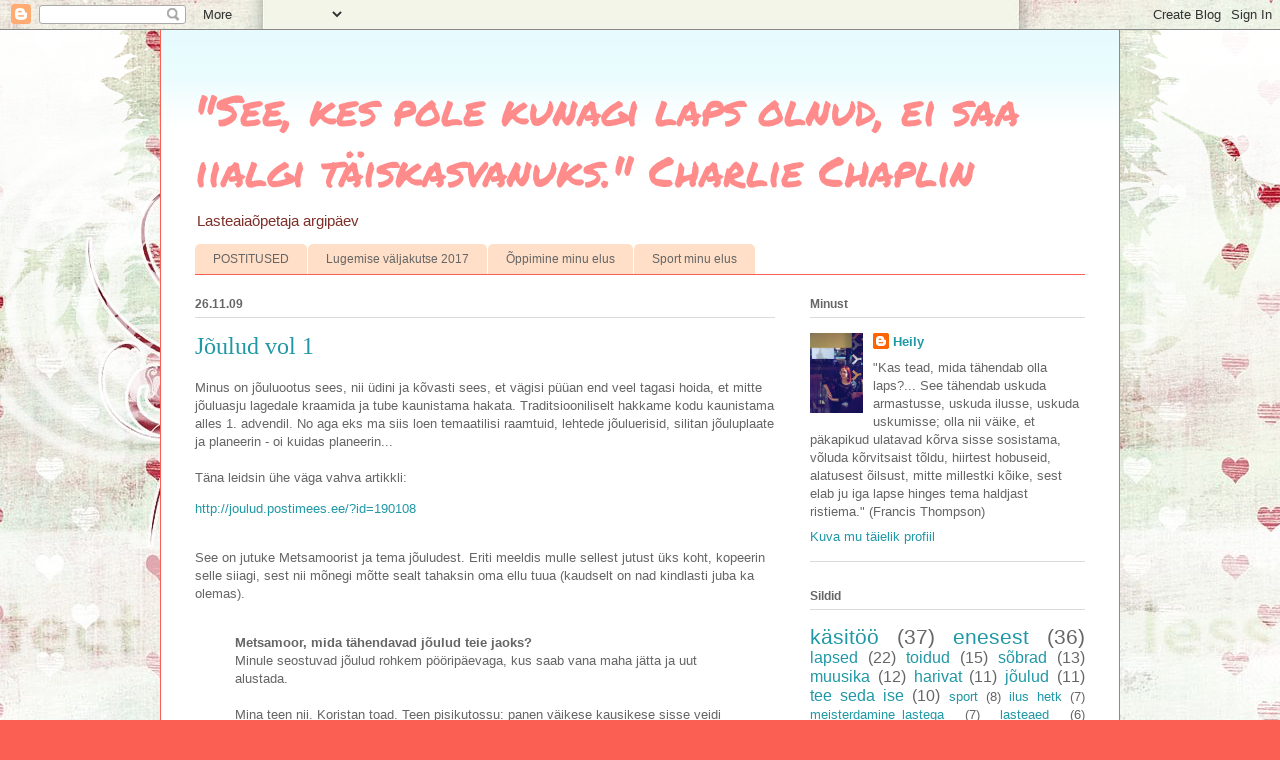

--- FILE ---
content_type: text/html; charset=UTF-8
request_url: https://enesest.blogspot.com/2009/11/
body_size: 20631
content:
<!DOCTYPE html>
<html class='v2' dir='ltr' lang='et'>
<head>
<link href='https://www.blogger.com/static/v1/widgets/335934321-css_bundle_v2.css' rel='stylesheet' type='text/css'/>
<meta content='width=1100' name='viewport'/>
<meta content='text/html; charset=UTF-8' http-equiv='Content-Type'/>
<meta content='blogger' name='generator'/>
<link href='https://enesest.blogspot.com/favicon.ico' rel='icon' type='image/x-icon'/>
<link href='https://enesest.blogspot.com/2009/11/' rel='canonical'/>
<link rel="alternate" type="application/atom+xml" title="&quot;See, kes pole kunagi laps olnud, ei saa iialgi täiskasvanuks.&quot; Charlie Chaplin - Atom" href="https://enesest.blogspot.com/feeds/posts/default" />
<link rel="alternate" type="application/rss+xml" title="&quot;See, kes pole kunagi laps olnud, ei saa iialgi täiskasvanuks.&quot; Charlie Chaplin - RSS" href="https://enesest.blogspot.com/feeds/posts/default?alt=rss" />
<link rel="service.post" type="application/atom+xml" title="&quot;See, kes pole kunagi laps olnud, ei saa iialgi täiskasvanuks.&quot; Charlie Chaplin - Atom" href="https://www.blogger.com/feeds/7075186479978296184/posts/default" />
<!--Can't find substitution for tag [blog.ieCssRetrofitLinks]-->
<meta content='https://enesest.blogspot.com/2009/11/' property='og:url'/>
<meta content='&quot;See, kes pole kunagi laps olnud, ei saa iialgi täiskasvanuks.&quot; Charlie Chaplin' property='og:title'/>
<meta content='Lasteaiaõpetaja argipäev' property='og:description'/>
<title>"See, kes pole kunagi laps olnud, ei saa iialgi täiskasvanuks." Charlie Chaplin: november 2009</title>
<style type='text/css'>@font-face{font-family:'Permanent Marker';font-style:normal;font-weight:400;font-display:swap;src:url(//fonts.gstatic.com/s/permanentmarker/v16/Fh4uPib9Iyv2ucM6pGQMWimMp004La2Cf5b6jlg.woff2)format('woff2');unicode-range:U+0000-00FF,U+0131,U+0152-0153,U+02BB-02BC,U+02C6,U+02DA,U+02DC,U+0304,U+0308,U+0329,U+2000-206F,U+20AC,U+2122,U+2191,U+2193,U+2212,U+2215,U+FEFF,U+FFFD;}</style>
<style id='page-skin-1' type='text/css'><!--
/*
-----------------------------------------------
Blogger Template Style
Name:     Ethereal
Designer: Jason Morrow
URL:      jasonmorrow.etsy.com
----------------------------------------------- */
/* Content
----------------------------------------------- */
body {
font: normal normal 13px Arial, Tahoma, Helvetica, FreeSans, sans-serif;
color: #666666;
background: #fb5e53 url(//www.blogblog.com/1kt/ethereal/birds-2toned-bg.png) repeat-x scroll top center;
}
html body .content-outer {
min-width: 0;
max-width: 100%;
width: 100%;
}
a:link {
text-decoration: none;
color: #2198a6;
}
a:visited {
text-decoration: none;
color: #4d469c;
}
a:hover {
text-decoration: underline;
color: #2198a6;
}
.main-inner {
padding-top: 15px;
}
.body-fauxcolumn-outer {
background: transparent none repeat-x scroll top center;
}
.content-fauxcolumns .fauxcolumn-inner {
background: #ffffff url(//www.blogblog.com/1kt/ethereal/bird-2toned-blue-fade.png) repeat-x scroll top left;
border-left: 1px solid #fb5e53;
border-right: 1px solid #fb5e53;
}
/* Flexible Background
----------------------------------------------- */
.content-fauxcolumn-outer .fauxborder-left {
width: 100%;
padding-left: 300px;
margin-left: -300px;
background-color: transparent;
background-image: url(//themes.googleusercontent.com/image?id=0BwVBOzw_-hbMNjViMzQ0ZDEtMWU1NS00ZTBkLWFjY2EtZjM5YmU4OTA2MjBm);
background-repeat: no-repeat;
background-position: left top;
}
.content-fauxcolumn-outer .fauxborder-right {
margin-right: -299px;
width: 299px;
background-color: transparent;
background-image: url(//themes.googleusercontent.com/image?id=0BwVBOzw_-hbMNjViMzQ0ZDEtMWU1NS00ZTBkLWFjY2EtZjM5YmU4OTA2MjBm);
background-repeat: no-repeat;
background-position: right top;
}
/* Columns
----------------------------------------------- */
.content-inner {
padding: 0;
}
/* Header
----------------------------------------------- */
.header-inner {
padding: 27px 0 3px;
}
.header-inner .section {
margin: 0 35px;
}
.Header h1 {
font: normal normal 42px Permanent Marker;
color: #ff8b8b;
}
.Header h1 a {
color: #ff8b8b;
}
.Header .description {
font-size: 115%;
color: #7d2f29;
}
.header-inner .Header .titlewrapper,
.header-inner .Header .descriptionwrapper {
padding-left: 0;
padding-right: 0;
margin-bottom: 0;
}
/* Tabs
----------------------------------------------- */
.tabs-outer {
position: relative;
background: transparent;
}
.tabs-cap-top, .tabs-cap-bottom {
position: absolute;
width: 100%;
}
.tabs-cap-bottom {
bottom: 0;
}
.tabs-inner {
padding: 0;
}
.tabs-inner .section {
margin: 0 35px;
}
*+html body .tabs-inner .widget li {
padding: 1px;
}
.PageList {
border-bottom: 1px solid #fb5e53;
}
.tabs-inner .widget li.selected a,
.tabs-inner .widget li a:hover {
position: relative;
-moz-border-radius-topleft: 5px;
-moz-border-radius-topright: 5px;
-webkit-border-top-left-radius: 5px;
-webkit-border-top-right-radius: 5px;
-goog-ms-border-top-left-radius: 5px;
-goog-ms-border-top-right-radius: 5px;
border-top-left-radius: 5px;
border-top-right-radius: 5px;
background: #ffa183 none ;
color: #ffffff;
}
.tabs-inner .widget li a {
display: inline-block;
margin: 0;
margin-right: 1px;
padding: .65em 1.5em;
font: normal normal 12px Arial, Tahoma, Helvetica, FreeSans, sans-serif;
color: #666666;
background-color: #ffdfc7;
-moz-border-radius-topleft: 5px;
-moz-border-radius-topright: 5px;
-webkit-border-top-left-radius: 5px;
-webkit-border-top-right-radius: 5px;
-goog-ms-border-top-left-radius: 5px;
-goog-ms-border-top-right-radius: 5px;
border-top-left-radius: 5px;
border-top-right-radius: 5px;
}
/* Headings
----------------------------------------------- */
h2 {
font: normal bold 12px Arial, Tahoma, Helvetica, FreeSans, sans-serif;
color: #666666;
}
/* Widgets
----------------------------------------------- */
.main-inner .column-left-inner {
padding: 0 0 0 20px;
}
.main-inner .column-left-inner .section {
margin-right: 0;
}
.main-inner .column-right-inner {
padding: 0 20px 0 0;
}
.main-inner .column-right-inner .section {
margin-left: 0;
}
.main-inner .section {
padding: 0;
}
.main-inner .widget {
padding: 0 0 15px;
margin: 20px 0;
border-bottom: 1px solid #dbdbdb;
}
.main-inner .widget h2 {
margin: 0;
padding: .6em 0 .5em;
}
.footer-inner .widget h2 {
padding: 0 0 .4em;
}
.main-inner .widget h2 + div, .footer-inner .widget h2 + div {
padding-top: 15px;
}
.main-inner .widget .widget-content {
margin: 0;
padding: 15px 0 0;
}
.main-inner .widget ul, .main-inner .widget #ArchiveList ul.flat {
margin: -15px -15px -15px;
padding: 0;
list-style: none;
}
.main-inner .sidebar .widget h2 {
border-bottom: 1px solid #dbdbdb;
}
.main-inner .widget #ArchiveList {
margin: -15px 0 0;
}
.main-inner .widget ul li, .main-inner .widget #ArchiveList ul.flat li {
padding: .5em 15px;
text-indent: 0;
}
.main-inner .widget #ArchiveList ul li {
padding-top: .25em;
padding-bottom: .25em;
}
.main-inner .widget ul li:first-child, .main-inner .widget #ArchiveList ul.flat li:first-child {
border-top: none;
}
.main-inner .widget ul li:last-child, .main-inner .widget #ArchiveList ul.flat li:last-child {
border-bottom: none;
}
.main-inner .widget .post-body ul {
padding: 0 2.5em;
margin: .5em 0;
list-style: disc;
}
.main-inner .widget .post-body ul li {
padding: 0.25em 0;
margin-bottom: .25em;
color: #666666;
border: none;
}
.footer-inner .widget ul {
padding: 0;
list-style: none;
}
.widget .zippy {
color: #cccccc;
}
/* Posts
----------------------------------------------- */
.main.section {
margin: 0 20px;
}
body .main-inner .Blog {
padding: 0;
background-color: transparent;
border: none;
}
.main-inner .widget h2.date-header {
border-bottom: 1px solid #dbdbdb;
}
.date-outer {
position: relative;
margin: 15px 0 20px;
}
.date-outer:first-child {
margin-top: 0;
}
.date-posts {
clear: both;
}
.post-outer, .inline-ad {
border-bottom: 1px solid #dbdbdb;
padding: 30px 0;
}
.post-outer {
padding-bottom: 10px;
}
.post-outer:first-child {
padding-top: 0;
border-top: none;
}
.post-outer:last-child, .inline-ad:last-child {
border-bottom: none;
}
.post-body img {
padding: 8px;
}
h3.post-title, h4 {
font: normal normal 24px Times, Times New Roman, serif;
color: #2198a6;
}
h3.post-title a {
font: normal normal 24px Times, Times New Roman, serif;
color: #2198a6;
text-decoration: none;
}
h3.post-title a:hover {
color: #2198a6;
text-decoration: underline;
}
.post-header {
margin: 0 0 1.5em;
}
.post-body {
line-height: 1.4;
}
.post-footer {
margin: 1.5em 0 0;
}
#blog-pager {
padding: 15px;
}
.blog-feeds, .post-feeds {
margin: 1em 0;
text-align: center;
}
.post-outer .comments {
margin-top: 2em;
}
/* Comments
----------------------------------------------- */
.comments .comments-content .icon.blog-author {
background-repeat: no-repeat;
background-image: url([data-uri]);
}
.comments .comments-content .loadmore a {
background: #ffffff url(//www.blogblog.com/1kt/ethereal/bird-2toned-blue-fade.png) repeat-x scroll top left;
}
.comments .comments-content .loadmore a {
border-top: 1px solid #dbdbdb;
border-bottom: 1px solid #dbdbdb;
}
.comments .comment-thread.inline-thread {
background: #ffffff url(//www.blogblog.com/1kt/ethereal/bird-2toned-blue-fade.png) repeat-x scroll top left;
}
.comments .continue {
border-top: 2px solid #dbdbdb;
}
/* Footer
----------------------------------------------- */
.footer-inner {
padding: 30px 0;
overflow: hidden;
}
/* Mobile
----------------------------------------------- */
body.mobile  {
background-size: auto
}
.mobile .body-fauxcolumn-outer {
background: ;
}
.mobile .content-fauxcolumns .fauxcolumn-inner {
opacity: 0.75;
}
.mobile .content-fauxcolumn-outer .fauxborder-right {
margin-right: 0;
}
.mobile-link-button {
background-color: #ffa183;
}
.mobile-link-button a:link, .mobile-link-button a:visited {
color: #ffffff;
}
.mobile-index-contents {
color: #444444;
}
.mobile .body-fauxcolumn-outer {
background-size: 100% auto;
}
.mobile .mobile-date-outer {
border-bottom: transparent;
}
.mobile .PageList {
border-bottom: none;
}
.mobile .tabs-inner .section {
margin: 0;
}
.mobile .tabs-inner .PageList .widget-content {
background: #ffa183 none;
color: #ffffff;
}
.mobile .tabs-inner .PageList .widget-content .pagelist-arrow {
border-left: 1px solid #ffffff;
}
.mobile .footer-inner {
overflow: visible;
}
body.mobile .AdSense {
margin: 0 -10px;
}

--></style>
<style id='template-skin-1' type='text/css'><!--
body {
min-width: 960px;
}
.content-outer, .content-fauxcolumn-outer, .region-inner {
min-width: 960px;
max-width: 960px;
_width: 960px;
}
.main-inner .columns {
padding-left: 0;
padding-right: 310px;
}
.main-inner .fauxcolumn-center-outer {
left: 0;
right: 310px;
/* IE6 does not respect left and right together */
_width: expression(this.parentNode.offsetWidth -
parseInt("0") -
parseInt("310px") + 'px');
}
.main-inner .fauxcolumn-left-outer {
width: 0;
}
.main-inner .fauxcolumn-right-outer {
width: 310px;
}
.main-inner .column-left-outer {
width: 0;
right: 100%;
margin-left: -0;
}
.main-inner .column-right-outer {
width: 310px;
margin-right: -310px;
}
#layout {
min-width: 0;
}
#layout .content-outer {
min-width: 0;
width: 800px;
}
#layout .region-inner {
min-width: 0;
width: auto;
}
body#layout div.add_widget {
padding: 8px;
}
body#layout div.add_widget a {
margin-left: 32px;
}
--></style>
<link href='https://www.blogger.com/dyn-css/authorization.css?targetBlogID=7075186479978296184&amp;zx=85e24e63-d069-4d4c-8e62-6701871bccc1' media='none' onload='if(media!=&#39;all&#39;)media=&#39;all&#39;' rel='stylesheet'/><noscript><link href='https://www.blogger.com/dyn-css/authorization.css?targetBlogID=7075186479978296184&amp;zx=85e24e63-d069-4d4c-8e62-6701871bccc1' rel='stylesheet'/></noscript>
<meta name='google-adsense-platform-account' content='ca-host-pub-1556223355139109'/>
<meta name='google-adsense-platform-domain' content='blogspot.com'/>

</head>
<body class='loading variant-hummingBirds2'>
<div class='navbar section' id='navbar' name='Navbar'><div class='widget Navbar' data-version='1' id='Navbar1'><script type="text/javascript">
    function setAttributeOnload(object, attribute, val) {
      if(window.addEventListener) {
        window.addEventListener('load',
          function(){ object[attribute] = val; }, false);
      } else {
        window.attachEvent('onload', function(){ object[attribute] = val; });
      }
    }
  </script>
<div id="navbar-iframe-container"></div>
<script type="text/javascript" src="https://apis.google.com/js/platform.js"></script>
<script type="text/javascript">
      gapi.load("gapi.iframes:gapi.iframes.style.bubble", function() {
        if (gapi.iframes && gapi.iframes.getContext) {
          gapi.iframes.getContext().openChild({
              url: 'https://www.blogger.com/navbar/7075186479978296184?origin\x3dhttps://enesest.blogspot.com',
              where: document.getElementById("navbar-iframe-container"),
              id: "navbar-iframe"
          });
        }
      });
    </script><script type="text/javascript">
(function() {
var script = document.createElement('script');
script.type = 'text/javascript';
script.src = '//pagead2.googlesyndication.com/pagead/js/google_top_exp.js';
var head = document.getElementsByTagName('head')[0];
if (head) {
head.appendChild(script);
}})();
</script>
</div></div>
<div class='body-fauxcolumns'>
<div class='fauxcolumn-outer body-fauxcolumn-outer'>
<div class='cap-top'>
<div class='cap-left'></div>
<div class='cap-right'></div>
</div>
<div class='fauxborder-left'>
<div class='fauxborder-right'></div>
<div class='fauxcolumn-inner'>
</div>
</div>
<div class='cap-bottom'>
<div class='cap-left'></div>
<div class='cap-right'></div>
</div>
</div>
</div>
<div class='content'>
<div class='content-fauxcolumns'>
<div class='fauxcolumn-outer content-fauxcolumn-outer'>
<div class='cap-top'>
<div class='cap-left'></div>
<div class='cap-right'></div>
</div>
<div class='fauxborder-left'>
<div class='fauxborder-right'></div>
<div class='fauxcolumn-inner'>
</div>
</div>
<div class='cap-bottom'>
<div class='cap-left'></div>
<div class='cap-right'></div>
</div>
</div>
</div>
<div class='content-outer'>
<div class='content-cap-top cap-top'>
<div class='cap-left'></div>
<div class='cap-right'></div>
</div>
<div class='fauxborder-left content-fauxborder-left'>
<div class='fauxborder-right content-fauxborder-right'></div>
<div class='content-inner'>
<header>
<div class='header-outer'>
<div class='header-cap-top cap-top'>
<div class='cap-left'></div>
<div class='cap-right'></div>
</div>
<div class='fauxborder-left header-fauxborder-left'>
<div class='fauxborder-right header-fauxborder-right'></div>
<div class='region-inner header-inner'>
<div class='header section' id='header' name='Päis'><div class='widget Header' data-version='1' id='Header1'>
<div id='header-inner'>
<div class='titlewrapper'>
<h1 class='title'>
<a href='https://enesest.blogspot.com/'>
"See, kes pole kunagi laps olnud, ei saa iialgi täiskasvanuks." Charlie Chaplin
</a>
</h1>
</div>
<div class='descriptionwrapper'>
<p class='description'><span>Lasteaiaõpetaja argipäev</span></p>
</div>
</div>
</div></div>
</div>
</div>
<div class='header-cap-bottom cap-bottom'>
<div class='cap-left'></div>
<div class='cap-right'></div>
</div>
</div>
</header>
<div class='tabs-outer'>
<div class='tabs-cap-top cap-top'>
<div class='cap-left'></div>
<div class='cap-right'></div>
</div>
<div class='fauxborder-left tabs-fauxborder-left'>
<div class='fauxborder-right tabs-fauxborder-right'></div>
<div class='region-inner tabs-inner'>
<div class='tabs section' id='crosscol' name='Veeruülene'><div class='widget PageList' data-version='1' id='PageList1'>
<h2>Pages</h2>
<div class='widget-content'>
<ul>
<li>
<a href='https://enesest.blogspot.com/'>POSTITUSED</a>
</li>
<li>
<a href='https://enesest.blogspot.com/p/lugemise-valjakutse_4.html'>Lugemise väljakutse 2017</a>
</li>
<li>
<a href='https://enesest.blogspot.com/p/oppimine-minu-elus.html'>Õppimine minu elus</a>
</li>
<li>
<a href='https://enesest.blogspot.com/p/sport-minu-elus.html'>Sport minu elus</a>
</li>
</ul>
<div class='clear'></div>
</div>
</div></div>
<div class='tabs no-items section' id='crosscol-overflow' name='Cross-Column 2'></div>
</div>
</div>
<div class='tabs-cap-bottom cap-bottom'>
<div class='cap-left'></div>
<div class='cap-right'></div>
</div>
</div>
<div class='main-outer'>
<div class='main-cap-top cap-top'>
<div class='cap-left'></div>
<div class='cap-right'></div>
</div>
<div class='fauxborder-left main-fauxborder-left'>
<div class='fauxborder-right main-fauxborder-right'></div>
<div class='region-inner main-inner'>
<div class='columns fauxcolumns'>
<div class='fauxcolumn-outer fauxcolumn-center-outer'>
<div class='cap-top'>
<div class='cap-left'></div>
<div class='cap-right'></div>
</div>
<div class='fauxborder-left'>
<div class='fauxborder-right'></div>
<div class='fauxcolumn-inner'>
</div>
</div>
<div class='cap-bottom'>
<div class='cap-left'></div>
<div class='cap-right'></div>
</div>
</div>
<div class='fauxcolumn-outer fauxcolumn-left-outer'>
<div class='cap-top'>
<div class='cap-left'></div>
<div class='cap-right'></div>
</div>
<div class='fauxborder-left'>
<div class='fauxborder-right'></div>
<div class='fauxcolumn-inner'>
</div>
</div>
<div class='cap-bottom'>
<div class='cap-left'></div>
<div class='cap-right'></div>
</div>
</div>
<div class='fauxcolumn-outer fauxcolumn-right-outer'>
<div class='cap-top'>
<div class='cap-left'></div>
<div class='cap-right'></div>
</div>
<div class='fauxborder-left'>
<div class='fauxborder-right'></div>
<div class='fauxcolumn-inner'>
</div>
</div>
<div class='cap-bottom'>
<div class='cap-left'></div>
<div class='cap-right'></div>
</div>
</div>
<!-- corrects IE6 width calculation -->
<div class='columns-inner'>
<div class='column-center-outer'>
<div class='column-center-inner'>
<div class='main section' id='main' name='Peamine'><div class='widget Blog' data-version='1' id='Blog1'>
<div class='blog-posts hfeed'>

          <div class="date-outer">
        
<h2 class='date-header'><span>26.11.09</span></h2>

          <div class="date-posts">
        
<div class='post-outer'>
<div class='post hentry uncustomized-post-template' itemprop='blogPost' itemscope='itemscope' itemtype='http://schema.org/BlogPosting'>
<meta content='7075186479978296184' itemprop='blogId'/>
<meta content='1013977300287354105' itemprop='postId'/>
<a name='1013977300287354105'></a>
<h3 class='post-title entry-title' itemprop='name'>
<a href='https://enesest.blogspot.com/2009/11/joulud-vol-1.html'>Jõulud vol 1</a>
</h3>
<div class='post-header'>
<div class='post-header-line-1'></div>
</div>
<div class='post-body entry-content' id='post-body-1013977300287354105' itemprop='description articleBody'>
Minus on jõuluootus sees, nii üdini ja kõvasti sees, et vägisi püüan end veel tagasi hoida, et mitte jõuluasju lagedale kraamida ja tube kaunistama hakata. Traditsiooniliselt hakkame kodu kaunistama alles 1. advendil. No aga eks ma siis loen temaatilisi raamtuid, lehtede jõuluerisid, silitan jõuluplaate ja planeerin - oi kuidas planeerin...<br /><br />Täna leidsin ühe väga vahva artikkli:<p></p><p><a href="http://joulud.postimees.ee/?id=190108">http://joulud.postimees.ee/?id=190108</a></p><p></p><p></p><br />See on jutuke Metsamoorist ja tema jõuludest. Eriti meeldis mulle sellest jutust üks koht, kopeerin selle siiagi, sest nii mõnegi mõtte sealt tahaksin oma ellu tuua (kaudselt on nad kindlasti juba ka olemas).<br /><br /><blockquote><strong>Metsamoor, mida tähendavad jõulud teie jaoks?</strong><br />Minule seostuvad jõulud rohkem pööripäevaga, kus saab vana maha jätta ja uut alustada.<br /><br />Mina teen nii. Koristan toad. Teen pisikutossu: panen väikese kausikese sisse veidi kuivatatud salveilehti ja kadakaoksi, süütan need põlema. Nad hakkavad vaikselt tossama. Käin selle tossava kausiga läbi kõik toad, kuhu jääb mõnus salvei-kadaka tossulõhn - parem kui välismaine viiruk! See hävitab pisikud ja ajab ära pahad energiad.<br /><br />Võtan paberilehe ja kirjutan sinna 10 asja, millest tahan lahti saada. Põletan ka selle.<br /><br />Teen sellise harjutuse: avan mõttes oma ülemise ukse, mis on lõgeme kohal pealael ning alumised uksed, mis on talla all, päka keskel olevas õnaruses, päikesepõimiku reflekspunktis. Hingan kolm korda pea-uksest sisse ja jala-ustest välja ja siis vastupidi. Kujutlen, mis värvi on see voog, mis minust läbi tuleb ja puhastab kõik, mis üleliigne.<br /><br />Panen ööseks voodi alla haavapuust ketta, et läheks kõik, mis liig, siis saan uuel aastal uue ja puhtana alustada seda mõnusat aastaringi, mida elu mulle pakub.</blockquote>
<div style='clear: both;'></div>
</div>
<div class='post-footer'>
<div class='post-footer-line post-footer-line-1'>
<span class='post-author vcard'>
Postitaja:
<span class='fn' itemprop='author' itemscope='itemscope' itemtype='http://schema.org/Person'>
<meta content='https://www.blogger.com/profile/02044865196039762837' itemprop='url'/>
<a class='g-profile' href='https://www.blogger.com/profile/02044865196039762837' rel='author' title='author profile'>
<span itemprop='name'>Heily</span>
</a>
</span>
</span>
<span class='post-timestamp'>
kell
<meta content='https://enesest.blogspot.com/2009/11/joulud-vol-1.html' itemprop='url'/>
<a class='timestamp-link' href='https://enesest.blogspot.com/2009/11/joulud-vol-1.html' rel='bookmark' title='permanent link'><abbr class='published' itemprop='datePublished' title='2009-11-26T17:06:00+02:00'>17:06</abbr></a>
</span>
<span class='post-comment-link'>
<a class='comment-link' href='https://enesest.blogspot.com/2009/11/joulud-vol-1.html#comment-form' onclick=''>
Kommentaare ei ole:
  </a>
</span>
<span class='post-icons'>
<span class='item-action'>
<a href='https://www.blogger.com/email-post/7075186479978296184/1013977300287354105' title='Meilipostitus'>
<img alt='' class='icon-action' height='13' src='https://resources.blogblog.com/img/icon18_email.gif' width='18'/>
</a>
</span>
<span class='item-control blog-admin pid-1542170677'>
<a href='https://www.blogger.com/post-edit.g?blogID=7075186479978296184&postID=1013977300287354105&from=pencil' title='Muutke postitust'>
<img alt='' class='icon-action' height='18' src='https://resources.blogblog.com/img/icon18_edit_allbkg.gif' width='18'/>
</a>
</span>
</span>
<div class='post-share-buttons goog-inline-block'>
</div>
</div>
<div class='post-footer-line post-footer-line-2'>
<span class='post-labels'>
Sildid:
<a href='https://enesest.blogspot.com/search/label/enesest' rel='tag'>enesest</a>,
<a href='https://enesest.blogspot.com/search/label/j%C3%B5ulud' rel='tag'>jõulud</a>
</span>
</div>
<div class='post-footer-line post-footer-line-3'>
<span class='post-location'>
</span>
</div>
</div>
</div>
</div>

          </div></div>
        

          <div class="date-outer">
        
<h2 class='date-header'><span>05.11.09</span></h2>

          <div class="date-posts">
        
<div class='post-outer'>
<div class='post hentry uncustomized-post-template' itemprop='blogPost' itemscope='itemscope' itemtype='http://schema.org/BlogPosting'>
<meta content='http://www.gripivastu.ee/wp-content/themes/concept/img/bnnrs/300x250.gif' itemprop='image_url'/>
<meta content='7075186479978296184' itemprop='blogId'/>
<meta content='4305121604868891685' itemprop='postId'/>
<a name='4305121604868891685'></a>
<h3 class='post-title entry-title' itemprop='name'>
<a href='https://enesest.blogspot.com/2009/11/gripi-vastu.html'>Gripi vastu!!!</a>
</h3>
<div class='post-header'>
<div class='post-header-line-1'></div>
</div>
<div class='post-body entry-content' id='post-body-4305121604868891685' itemprop='description articleBody'>
<a href="http://www.gripivastu.ee/"><img height="250" src="https://lh3.googleusercontent.com/blogger_img_proxy/AEn0k_tr1t7-S_280lFi3qldU6w_q0xq38G5-f68MX--AebCpJ8lBYPrl0LEJsX6ebFv-EgkRIrRzIEgKWBaPhez7avWFpKOaK0fhguWcBtkpqEcjhxM01QFAnEBg1reT65p_ibhF_z-iyj1s0P3=s0-d" width="300"></a><br /><br /><br /><strong>4 kõige tõhusamat nippi:</strong><br /><br />Pese tihti käsi &#8211;<br />see kaitseb sind ja sinu lähedasi viiruste eest. Iga kätepesu kestku vähemalt 20 sekundit. Just kätele jääb kõige rohkem viiruseid ja sealt satuvad need edasi sinu organismi või teistele inimestele.<br /><br />Aevastades või köhides kata nina ja suu varruka või ühekordse taskurätikuga &#8211;<br />sellega hoidud nakatamast teisi enda ümber. Pärast kasutamist viska taskurätik kohe prügikasti. Ära köhi ega aevasta peopessa, sest nii satuvad viirused otse kätele ja levivad sealt edasi teistele.<br /><br />Võimalusel hoidu haigetest vähemalt ühe meetri kaugusele &#8211;<br />nii ei levi viirused sinuni. Kui sa ise haige oled, hoia teistest inimestest kaugemale, et ka nemad ei haigestuks. Samuti ära kätle, kallista ega musita haige või haiguskahtlusega inimesega.<br /><br />Haigena püsi kodus &#8211;<br />nõnda ei nakata sa teisi ja saad ise kiiremini terveks. Kui vähegi võimalik, jää haiguse ajal töölt või koolist koju.<br /><br /><br /><br /><strong>Järgida tasub ka neid nõuandeid:</strong><br /><br />Esimeste gripinähtude tekkimisel helista oma perearstile &#8211;<br />tema oskab sind kõige paremini nõustada ja vajadusel soovitada õigeid vahendeid gripinähtude leevendamiseks.<br /><br />Väldi oma silmade, nina ja suu puudutamist &#8211;<br />nii hoiad viirused endast eemal. Viirused levivad väga kergesti, kui puudutad pisikutega saastunud esemeid või erinevaid pindasid ning seejärel oma silmi, nina või suud.<br /><br />Tuuluta sageli töö- ja eluruume &#8211;<br />nii saad siseruumides paljudest haigustekitajatest lahti.<br /><br />Ela tervislikult &#8211;<br />see hoiab sinu immuunsussüsteemi tervena. Maga piisavalt, ole füüsiliselt aktiivne, hoia stress kontrolli all, joo piisavas koguses vedelikke ja söö täisväärtuslikku toitu.
<div style='clear: both;'></div>
</div>
<div class='post-footer'>
<div class='post-footer-line post-footer-line-1'>
<span class='post-author vcard'>
Postitaja:
<span class='fn' itemprop='author' itemscope='itemscope' itemtype='http://schema.org/Person'>
<meta content='https://www.blogger.com/profile/02044865196039762837' itemprop='url'/>
<a class='g-profile' href='https://www.blogger.com/profile/02044865196039762837' rel='author' title='author profile'>
<span itemprop='name'>Heily</span>
</a>
</span>
</span>
<span class='post-timestamp'>
kell
<meta content='https://enesest.blogspot.com/2009/11/gripi-vastu.html' itemprop='url'/>
<a class='timestamp-link' href='https://enesest.blogspot.com/2009/11/gripi-vastu.html' rel='bookmark' title='permanent link'><abbr class='published' itemprop='datePublished' title='2009-11-05T09:53:00+02:00'>09:53</abbr></a>
</span>
<span class='post-comment-link'>
<a class='comment-link' href='https://enesest.blogspot.com/2009/11/gripi-vastu.html#comment-form' onclick=''>
Kommentaare ei ole:
  </a>
</span>
<span class='post-icons'>
<span class='item-action'>
<a href='https://www.blogger.com/email-post/7075186479978296184/4305121604868891685' title='Meilipostitus'>
<img alt='' class='icon-action' height='13' src='https://resources.blogblog.com/img/icon18_email.gif' width='18'/>
</a>
</span>
<span class='item-control blog-admin pid-1542170677'>
<a href='https://www.blogger.com/post-edit.g?blogID=7075186479978296184&postID=4305121604868891685&from=pencil' title='Muutke postitust'>
<img alt='' class='icon-action' height='18' src='https://resources.blogblog.com/img/icon18_edit_allbkg.gif' width='18'/>
</a>
</span>
</span>
<div class='post-share-buttons goog-inline-block'>
</div>
</div>
<div class='post-footer-line post-footer-line-2'>
<span class='post-labels'>
Sildid:
<a href='https://enesest.blogspot.com/search/label/harivat' rel='tag'>harivat</a>
</span>
</div>
<div class='post-footer-line post-footer-line-3'>
<span class='post-location'>
</span>
</div>
</div>
</div>
</div>

        </div></div>
      
</div>
<div class='blog-pager' id='blog-pager'>
<span id='blog-pager-newer-link'>
<a class='blog-pager-newer-link' href='https://enesest.blogspot.com/search?updated-max=2011-02-21T09:33:00%2B02:00&amp;max-results=5&amp;reverse-paginate=true' id='Blog1_blog-pager-newer-link' title='Uuemad postitused'>Uuemad postitused</a>
</span>
<span id='blog-pager-older-link'>
<a class='blog-pager-older-link' href='https://enesest.blogspot.com/search?updated-max=2009-11-05T09:53:00%2B02:00&amp;max-results=5' id='Blog1_blog-pager-older-link' title='Vanemad postitused'>Vanemad postitused</a>
</span>
<a class='home-link' href='https://enesest.blogspot.com/'>Avaleht</a>
</div>
<div class='clear'></div>
<div class='blog-feeds'>
<div class='feed-links'>
Tellimine:
<a class='feed-link' href='https://enesest.blogspot.com/feeds/posts/default' target='_blank' type='application/atom+xml'>Kommentaarid (Atom)</a>
</div>
</div>
</div></div>
</div>
</div>
<div class='column-left-outer'>
<div class='column-left-inner'>
<aside>
</aside>
</div>
</div>
<div class='column-right-outer'>
<div class='column-right-inner'>
<aside>
<div class='sidebar section' id='sidebar-right-1'><div class='widget Profile' data-version='1' id='Profile1'>
<h2>Minust</h2>
<div class='widget-content'>
<a href='https://www.blogger.com/profile/02044865196039762837'><img alt='Minu foto' class='profile-img' height='80' src='//blogger.googleusercontent.com/img/b/R29vZ2xl/AVvXsEhlwW-vxrMNn0lgaOmrXIR3MGaDuF80H4rWCaW92KK4jdXj1Vo_s9luA2i28lQwHd6oc6nRVjJ4o6a9__Oc4e09XDDGR54AWGdJN1KlzKrI8aKSHj7G9Acdn3Cw6rp5yg/s220/1510410_654391207958139_741896162_n.jpg' width='53'/></a>
<dl class='profile-datablock'>
<dt class='profile-data'>
<a class='profile-name-link g-profile' href='https://www.blogger.com/profile/02044865196039762837' rel='author' style='background-image: url(//www.blogger.com/img/logo-16.png);'>
Heily
</a>
</dt>
<dd class='profile-textblock'>"Kas tead, mida tähendab olla laps?... See tähendab uskuda armastusse, uskuda ilusse, uskuda uskumisse; olla nii väike, et päkapikud ulatavad kõrva sisse sosistama, võluda kõrvitsaist tõldu, hiirtest hobuseid, alatusest õilsust, mitte millestki kõike, sest elab ju iga lapse hinges tema haldjast ristiema."
(Francis Thompson)</dd>
</dl>
<a class='profile-link' href='https://www.blogger.com/profile/02044865196039762837' rel='author'>Kuva mu täielik profiil</a>
<div class='clear'></div>
</div>
</div><div class='widget Label' data-version='1' id='Label1'>
<h2>Sildid</h2>
<div class='widget-content cloud-label-widget-content'>
<span class='label-size label-size-5'>
<a dir='ltr' href='https://enesest.blogspot.com/search/label/k%C3%A4sit%C3%B6%C3%B6'>käsitöö</a>
<span class='label-count' dir='ltr'>(37)</span>
</span>
<span class='label-size label-size-5'>
<a dir='ltr' href='https://enesest.blogspot.com/search/label/enesest'>enesest</a>
<span class='label-count' dir='ltr'>(36)</span>
</span>
<span class='label-size label-size-4'>
<a dir='ltr' href='https://enesest.blogspot.com/search/label/lapsed'>lapsed</a>
<span class='label-count' dir='ltr'>(22)</span>
</span>
<span class='label-size label-size-4'>
<a dir='ltr' href='https://enesest.blogspot.com/search/label/toidud'>toidud</a>
<span class='label-count' dir='ltr'>(15)</span>
</span>
<span class='label-size label-size-4'>
<a dir='ltr' href='https://enesest.blogspot.com/search/label/s%C3%B5brad'>sõbrad</a>
<span class='label-count' dir='ltr'>(13)</span>
</span>
<span class='label-size label-size-4'>
<a dir='ltr' href='https://enesest.blogspot.com/search/label/muusika'>muusika</a>
<span class='label-count' dir='ltr'>(12)</span>
</span>
<span class='label-size label-size-4'>
<a dir='ltr' href='https://enesest.blogspot.com/search/label/harivat'>harivat</a>
<span class='label-count' dir='ltr'>(11)</span>
</span>
<span class='label-size label-size-4'>
<a dir='ltr' href='https://enesest.blogspot.com/search/label/j%C3%B5ulud'>jõulud</a>
<span class='label-count' dir='ltr'>(11)</span>
</span>
<span class='label-size label-size-4'>
<a dir='ltr' href='https://enesest.blogspot.com/search/label/tee%20seda%20ise'>tee seda ise</a>
<span class='label-count' dir='ltr'>(10)</span>
</span>
<span class='label-size label-size-3'>
<a dir='ltr' href='https://enesest.blogspot.com/search/label/sport'>sport</a>
<span class='label-count' dir='ltr'>(8)</span>
</span>
<span class='label-size label-size-3'>
<a dir='ltr' href='https://enesest.blogspot.com/search/label/ilus%20hetk'>ilus hetk</a>
<span class='label-count' dir='ltr'>(7)</span>
</span>
<span class='label-size label-size-3'>
<a dir='ltr' href='https://enesest.blogspot.com/search/label/meisterdamine_lastega'>meisterdamine_lastega</a>
<span class='label-count' dir='ltr'>(7)</span>
</span>
<span class='label-size label-size-3'>
<a dir='ltr' href='https://enesest.blogspot.com/search/label/lasteaed'>lasteaed</a>
<span class='label-count' dir='ltr'>(6)</span>
</span>
<span class='label-size label-size-3'>
<a dir='ltr' href='https://enesest.blogspot.com/search/label/m%C3%B5tlen...'>mõtlen...</a>
<span class='label-count' dir='ltr'>(6)</span>
</span>
<span class='label-size label-size-3'>
<a dir='ltr' href='https://enesest.blogspot.com/search/label/teater'>teater</a>
<span class='label-count' dir='ltr'>(6)</span>
</span>
<span class='label-size label-size-3'>
<a dir='ltr' href='https://enesest.blogspot.com/search/label/kuhu%20minna%20lastega%3F'>kuhu minna lastega?</a>
<span class='label-count' dir='ltr'>(4)</span>
</span>
<span class='label-size label-size-3'>
<a dir='ltr' href='https://enesest.blogspot.com/search/label/matkad'>matkad</a>
<span class='label-count' dir='ltr'>(4)</span>
</span>
<span class='label-size label-size-3'>
<a dir='ltr' href='https://enesest.blogspot.com/search/label/raamatud'>raamatud</a>
<span class='label-count' dir='ltr'>(4)</span>
</span>
<span class='label-size label-size-2'>
<a dir='ltr' href='https://enesest.blogspot.com/search/label/film'>film</a>
<span class='label-count' dir='ltr'>(2)</span>
</span>
<span class='label-size label-size-2'>
<a dir='ltr' href='https://enesest.blogspot.com/search/label/katsed%20iseendaga'>katsed iseendaga</a>
<span class='label-count' dir='ltr'>(2)</span>
</span>
<span class='label-size label-size-2'>
<a dir='ltr' href='https://enesest.blogspot.com/search/label/tervis'>tervis</a>
<span class='label-count' dir='ltr'>(2)</span>
</span>
<span class='label-size label-size-2'>
<a dir='ltr' href='https://enesest.blogspot.com/search/label/%C3%B5ppet%C3%B6%C3%B6%20lasteaias'>õppetöö lasteaias</a>
<span class='label-count' dir='ltr'>(2)</span>
</span>
<span class='label-size label-size-1'>
<a dir='ltr' href='https://enesest.blogspot.com/search/label/Ronja_lood'>Ronja_lood</a>
<span class='label-count' dir='ltr'>(1)</span>
</span>
<span class='label-size label-size-1'>
<a dir='ltr' href='https://enesest.blogspot.com/search/label/aianurk'>aianurk</a>
<span class='label-count' dir='ltr'>(1)</span>
</span>
<span class='label-size label-size-1'>
<a dir='ltr' href='https://enesest.blogspot.com/search/label/ilutooted'>ilutooted</a>
<span class='label-count' dir='ltr'>(1)</span>
</span>
<span class='label-size label-size-1'>
<a dir='ltr' href='https://enesest.blogspot.com/search/label/keel%20ja%20k%C3%B5ne'>keel ja kõne</a>
<span class='label-count' dir='ltr'>(1)</span>
</span>
<span class='label-size label-size-1'>
<a dir='ltr' href='https://enesest.blogspot.com/search/label/luuletused'>luuletused</a>
<span class='label-count' dir='ltr'>(1)</span>
</span>
<span class='label-size label-size-1'>
<a dir='ltr' href='https://enesest.blogspot.com/search/label/matemaatika'>matemaatika</a>
<span class='label-count' dir='ltr'>(1)</span>
</span>
<span class='label-size label-size-1'>
<a dir='ltr' href='https://enesest.blogspot.com/search/label/minu%20raamat'>minu raamat</a>
<span class='label-count' dir='ltr'>(1)</span>
</span>
<div class='clear'></div>
</div>
</div><div class='widget ContactForm' data-version='1' id='ContactForm1'>
<h2 class='title'>Kui sul on küsimusi lasteaia või sellega seonduva kohta, küsi julgesti!</h2>
<div class='contact-form-widget'>
<div class='form'>
<form name='contact-form'>
<p></p>
Nimi
<br/>
<input class='contact-form-name' id='ContactForm1_contact-form-name' name='name' size='30' type='text' value=''/>
<p></p>
E-post
<span style='font-weight: bolder;'>*</span>
<br/>
<input class='contact-form-email' id='ContactForm1_contact-form-email' name='email' size='30' type='text' value=''/>
<p></p>
Sõnum
<span style='font-weight: bolder;'>*</span>
<br/>
<textarea class='contact-form-email-message' cols='25' id='ContactForm1_contact-form-email-message' name='email-message' rows='5'></textarea>
<p></p>
<input class='contact-form-button contact-form-button-submit' id='ContactForm1_contact-form-submit' type='button' value='Saada'/>
<p></p>
<div style='text-align: center; max-width: 222px; width: 100%'>
<p class='contact-form-error-message' id='ContactForm1_contact-form-error-message'></p>
<p class='contact-form-success-message' id='ContactForm1_contact-form-success-message'></p>
</div>
</form>
</div>
</div>
<div class='clear'></div>
</div><div class='widget Feed' data-version='1' id='Feed1'>
<h2>Viimased kommentaarid</h2>
<div class='widget-content' id='Feed1_feedItemListDisplay'>
<span style='filter: alpha(25); opacity: 0.25;'>
<a href='http://enesest.blogspot.com/feeds/comments/default'>Laadimas...</a>
</span>
</div>
<div class='clear'></div>
</div><div class='widget BlogArchive' data-version='1' id='BlogArchive1'>
<h2>Vanemad postitused</h2>
<div class='widget-content'>
<div id='ArchiveList'>
<div id='BlogArchive1_ArchiveList'>
<ul class='hierarchy'>
<li class='archivedate collapsed'>
<a class='toggle' href='javascript:void(0)'>
<span class='zippy'>

        &#9658;&#160;
      
</span>
</a>
<a class='post-count-link' href='https://enesest.blogspot.com/2017/'>
2017
</a>
<span class='post-count' dir='ltr'>(3)</span>
<ul class='hierarchy'>
<li class='archivedate collapsed'>
<a class='toggle' href='javascript:void(0)'>
<span class='zippy'>

        &#9658;&#160;
      
</span>
</a>
<a class='post-count-link' href='https://enesest.blogspot.com/2017/04/'>
aprill
</a>
<span class='post-count' dir='ltr'>(1)</span>
</li>
</ul>
<ul class='hierarchy'>
<li class='archivedate collapsed'>
<a class='toggle' href='javascript:void(0)'>
<span class='zippy'>

        &#9658;&#160;
      
</span>
</a>
<a class='post-count-link' href='https://enesest.blogspot.com/2017/01/'>
jaanuar
</a>
<span class='post-count' dir='ltr'>(2)</span>
</li>
</ul>
</li>
</ul>
<ul class='hierarchy'>
<li class='archivedate collapsed'>
<a class='toggle' href='javascript:void(0)'>
<span class='zippy'>

        &#9658;&#160;
      
</span>
</a>
<a class='post-count-link' href='https://enesest.blogspot.com/2016/'>
2016
</a>
<span class='post-count' dir='ltr'>(6)</span>
<ul class='hierarchy'>
<li class='archivedate collapsed'>
<a class='toggle' href='javascript:void(0)'>
<span class='zippy'>

        &#9658;&#160;
      
</span>
</a>
<a class='post-count-link' href='https://enesest.blogspot.com/2016/08/'>
august
</a>
<span class='post-count' dir='ltr'>(1)</span>
</li>
</ul>
<ul class='hierarchy'>
<li class='archivedate collapsed'>
<a class='toggle' href='javascript:void(0)'>
<span class='zippy'>

        &#9658;&#160;
      
</span>
</a>
<a class='post-count-link' href='https://enesest.blogspot.com/2016/07/'>
juuli
</a>
<span class='post-count' dir='ltr'>(1)</span>
</li>
</ul>
<ul class='hierarchy'>
<li class='archivedate collapsed'>
<a class='toggle' href='javascript:void(0)'>
<span class='zippy'>

        &#9658;&#160;
      
</span>
</a>
<a class='post-count-link' href='https://enesest.blogspot.com/2016/06/'>
juuni
</a>
<span class='post-count' dir='ltr'>(1)</span>
</li>
</ul>
<ul class='hierarchy'>
<li class='archivedate collapsed'>
<a class='toggle' href='javascript:void(0)'>
<span class='zippy'>

        &#9658;&#160;
      
</span>
</a>
<a class='post-count-link' href='https://enesest.blogspot.com/2016/05/'>
mai
</a>
<span class='post-count' dir='ltr'>(1)</span>
</li>
</ul>
<ul class='hierarchy'>
<li class='archivedate collapsed'>
<a class='toggle' href='javascript:void(0)'>
<span class='zippy'>

        &#9658;&#160;
      
</span>
</a>
<a class='post-count-link' href='https://enesest.blogspot.com/2016/02/'>
veebruar
</a>
<span class='post-count' dir='ltr'>(1)</span>
</li>
</ul>
<ul class='hierarchy'>
<li class='archivedate collapsed'>
<a class='toggle' href='javascript:void(0)'>
<span class='zippy'>

        &#9658;&#160;
      
</span>
</a>
<a class='post-count-link' href='https://enesest.blogspot.com/2016/01/'>
jaanuar
</a>
<span class='post-count' dir='ltr'>(1)</span>
</li>
</ul>
</li>
</ul>
<ul class='hierarchy'>
<li class='archivedate collapsed'>
<a class='toggle' href='javascript:void(0)'>
<span class='zippy'>

        &#9658;&#160;
      
</span>
</a>
<a class='post-count-link' href='https://enesest.blogspot.com/2015/'>
2015
</a>
<span class='post-count' dir='ltr'>(24)</span>
<ul class='hierarchy'>
<li class='archivedate collapsed'>
<a class='toggle' href='javascript:void(0)'>
<span class='zippy'>

        &#9658;&#160;
      
</span>
</a>
<a class='post-count-link' href='https://enesest.blogspot.com/2015/12/'>
detsember
</a>
<span class='post-count' dir='ltr'>(3)</span>
</li>
</ul>
<ul class='hierarchy'>
<li class='archivedate collapsed'>
<a class='toggle' href='javascript:void(0)'>
<span class='zippy'>

        &#9658;&#160;
      
</span>
</a>
<a class='post-count-link' href='https://enesest.blogspot.com/2015/11/'>
november
</a>
<span class='post-count' dir='ltr'>(1)</span>
</li>
</ul>
<ul class='hierarchy'>
<li class='archivedate collapsed'>
<a class='toggle' href='javascript:void(0)'>
<span class='zippy'>

        &#9658;&#160;
      
</span>
</a>
<a class='post-count-link' href='https://enesest.blogspot.com/2015/10/'>
oktoober
</a>
<span class='post-count' dir='ltr'>(2)</span>
</li>
</ul>
<ul class='hierarchy'>
<li class='archivedate collapsed'>
<a class='toggle' href='javascript:void(0)'>
<span class='zippy'>

        &#9658;&#160;
      
</span>
</a>
<a class='post-count-link' href='https://enesest.blogspot.com/2015/09/'>
september
</a>
<span class='post-count' dir='ltr'>(1)</span>
</li>
</ul>
<ul class='hierarchy'>
<li class='archivedate collapsed'>
<a class='toggle' href='javascript:void(0)'>
<span class='zippy'>

        &#9658;&#160;
      
</span>
</a>
<a class='post-count-link' href='https://enesest.blogspot.com/2015/08/'>
august
</a>
<span class='post-count' dir='ltr'>(1)</span>
</li>
</ul>
<ul class='hierarchy'>
<li class='archivedate collapsed'>
<a class='toggle' href='javascript:void(0)'>
<span class='zippy'>

        &#9658;&#160;
      
</span>
</a>
<a class='post-count-link' href='https://enesest.blogspot.com/2015/07/'>
juuli
</a>
<span class='post-count' dir='ltr'>(5)</span>
</li>
</ul>
<ul class='hierarchy'>
<li class='archivedate collapsed'>
<a class='toggle' href='javascript:void(0)'>
<span class='zippy'>

        &#9658;&#160;
      
</span>
</a>
<a class='post-count-link' href='https://enesest.blogspot.com/2015/06/'>
juuni
</a>
<span class='post-count' dir='ltr'>(3)</span>
</li>
</ul>
<ul class='hierarchy'>
<li class='archivedate collapsed'>
<a class='toggle' href='javascript:void(0)'>
<span class='zippy'>

        &#9658;&#160;
      
</span>
</a>
<a class='post-count-link' href='https://enesest.blogspot.com/2015/05/'>
mai
</a>
<span class='post-count' dir='ltr'>(2)</span>
</li>
</ul>
<ul class='hierarchy'>
<li class='archivedate collapsed'>
<a class='toggle' href='javascript:void(0)'>
<span class='zippy'>

        &#9658;&#160;
      
</span>
</a>
<a class='post-count-link' href='https://enesest.blogspot.com/2015/01/'>
jaanuar
</a>
<span class='post-count' dir='ltr'>(6)</span>
</li>
</ul>
</li>
</ul>
<ul class='hierarchy'>
<li class='archivedate collapsed'>
<a class='toggle' href='javascript:void(0)'>
<span class='zippy'>

        &#9658;&#160;
      
</span>
</a>
<a class='post-count-link' href='https://enesest.blogspot.com/2014/'>
2014
</a>
<span class='post-count' dir='ltr'>(20)</span>
<ul class='hierarchy'>
<li class='archivedate collapsed'>
<a class='toggle' href='javascript:void(0)'>
<span class='zippy'>

        &#9658;&#160;
      
</span>
</a>
<a class='post-count-link' href='https://enesest.blogspot.com/2014/12/'>
detsember
</a>
<span class='post-count' dir='ltr'>(7)</span>
</li>
</ul>
<ul class='hierarchy'>
<li class='archivedate collapsed'>
<a class='toggle' href='javascript:void(0)'>
<span class='zippy'>

        &#9658;&#160;
      
</span>
</a>
<a class='post-count-link' href='https://enesest.blogspot.com/2014/11/'>
november
</a>
<span class='post-count' dir='ltr'>(4)</span>
</li>
</ul>
<ul class='hierarchy'>
<li class='archivedate collapsed'>
<a class='toggle' href='javascript:void(0)'>
<span class='zippy'>

        &#9658;&#160;
      
</span>
</a>
<a class='post-count-link' href='https://enesest.blogspot.com/2014/10/'>
oktoober
</a>
<span class='post-count' dir='ltr'>(1)</span>
</li>
</ul>
<ul class='hierarchy'>
<li class='archivedate collapsed'>
<a class='toggle' href='javascript:void(0)'>
<span class='zippy'>

        &#9658;&#160;
      
</span>
</a>
<a class='post-count-link' href='https://enesest.blogspot.com/2014/07/'>
juuli
</a>
<span class='post-count' dir='ltr'>(1)</span>
</li>
</ul>
<ul class='hierarchy'>
<li class='archivedate collapsed'>
<a class='toggle' href='javascript:void(0)'>
<span class='zippy'>

        &#9658;&#160;
      
</span>
</a>
<a class='post-count-link' href='https://enesest.blogspot.com/2014/06/'>
juuni
</a>
<span class='post-count' dir='ltr'>(1)</span>
</li>
</ul>
<ul class='hierarchy'>
<li class='archivedate collapsed'>
<a class='toggle' href='javascript:void(0)'>
<span class='zippy'>

        &#9658;&#160;
      
</span>
</a>
<a class='post-count-link' href='https://enesest.blogspot.com/2014/05/'>
mai
</a>
<span class='post-count' dir='ltr'>(3)</span>
</li>
</ul>
<ul class='hierarchy'>
<li class='archivedate collapsed'>
<a class='toggle' href='javascript:void(0)'>
<span class='zippy'>

        &#9658;&#160;
      
</span>
</a>
<a class='post-count-link' href='https://enesest.blogspot.com/2014/03/'>
märts
</a>
<span class='post-count' dir='ltr'>(1)</span>
</li>
</ul>
<ul class='hierarchy'>
<li class='archivedate collapsed'>
<a class='toggle' href='javascript:void(0)'>
<span class='zippy'>

        &#9658;&#160;
      
</span>
</a>
<a class='post-count-link' href='https://enesest.blogspot.com/2014/02/'>
veebruar
</a>
<span class='post-count' dir='ltr'>(1)</span>
</li>
</ul>
<ul class='hierarchy'>
<li class='archivedate collapsed'>
<a class='toggle' href='javascript:void(0)'>
<span class='zippy'>

        &#9658;&#160;
      
</span>
</a>
<a class='post-count-link' href='https://enesest.blogspot.com/2014/01/'>
jaanuar
</a>
<span class='post-count' dir='ltr'>(1)</span>
</li>
</ul>
</li>
</ul>
<ul class='hierarchy'>
<li class='archivedate collapsed'>
<a class='toggle' href='javascript:void(0)'>
<span class='zippy'>

        &#9658;&#160;
      
</span>
</a>
<a class='post-count-link' href='https://enesest.blogspot.com/2013/'>
2013
</a>
<span class='post-count' dir='ltr'>(11)</span>
<ul class='hierarchy'>
<li class='archivedate collapsed'>
<a class='toggle' href='javascript:void(0)'>
<span class='zippy'>

        &#9658;&#160;
      
</span>
</a>
<a class='post-count-link' href='https://enesest.blogspot.com/2013/10/'>
oktoober
</a>
<span class='post-count' dir='ltr'>(1)</span>
</li>
</ul>
<ul class='hierarchy'>
<li class='archivedate collapsed'>
<a class='toggle' href='javascript:void(0)'>
<span class='zippy'>

        &#9658;&#160;
      
</span>
</a>
<a class='post-count-link' href='https://enesest.blogspot.com/2013/09/'>
september
</a>
<span class='post-count' dir='ltr'>(2)</span>
</li>
</ul>
<ul class='hierarchy'>
<li class='archivedate collapsed'>
<a class='toggle' href='javascript:void(0)'>
<span class='zippy'>

        &#9658;&#160;
      
</span>
</a>
<a class='post-count-link' href='https://enesest.blogspot.com/2013/08/'>
august
</a>
<span class='post-count' dir='ltr'>(7)</span>
</li>
</ul>
<ul class='hierarchy'>
<li class='archivedate collapsed'>
<a class='toggle' href='javascript:void(0)'>
<span class='zippy'>

        &#9658;&#160;
      
</span>
</a>
<a class='post-count-link' href='https://enesest.blogspot.com/2013/07/'>
juuli
</a>
<span class='post-count' dir='ltr'>(1)</span>
</li>
</ul>
</li>
</ul>
<ul class='hierarchy'>
<li class='archivedate collapsed'>
<a class='toggle' href='javascript:void(0)'>
<span class='zippy'>

        &#9658;&#160;
      
</span>
</a>
<a class='post-count-link' href='https://enesest.blogspot.com/2012/'>
2012
</a>
<span class='post-count' dir='ltr'>(12)</span>
<ul class='hierarchy'>
<li class='archivedate collapsed'>
<a class='toggle' href='javascript:void(0)'>
<span class='zippy'>

        &#9658;&#160;
      
</span>
</a>
<a class='post-count-link' href='https://enesest.blogspot.com/2012/11/'>
november
</a>
<span class='post-count' dir='ltr'>(1)</span>
</li>
</ul>
<ul class='hierarchy'>
<li class='archivedate collapsed'>
<a class='toggle' href='javascript:void(0)'>
<span class='zippy'>

        &#9658;&#160;
      
</span>
</a>
<a class='post-count-link' href='https://enesest.blogspot.com/2012/09/'>
september
</a>
<span class='post-count' dir='ltr'>(1)</span>
</li>
</ul>
<ul class='hierarchy'>
<li class='archivedate collapsed'>
<a class='toggle' href='javascript:void(0)'>
<span class='zippy'>

        &#9658;&#160;
      
</span>
</a>
<a class='post-count-link' href='https://enesest.blogspot.com/2012/08/'>
august
</a>
<span class='post-count' dir='ltr'>(1)</span>
</li>
</ul>
<ul class='hierarchy'>
<li class='archivedate collapsed'>
<a class='toggle' href='javascript:void(0)'>
<span class='zippy'>

        &#9658;&#160;
      
</span>
</a>
<a class='post-count-link' href='https://enesest.blogspot.com/2012/05/'>
mai
</a>
<span class='post-count' dir='ltr'>(2)</span>
</li>
</ul>
<ul class='hierarchy'>
<li class='archivedate collapsed'>
<a class='toggle' href='javascript:void(0)'>
<span class='zippy'>

        &#9658;&#160;
      
</span>
</a>
<a class='post-count-link' href='https://enesest.blogspot.com/2012/04/'>
aprill
</a>
<span class='post-count' dir='ltr'>(3)</span>
</li>
</ul>
<ul class='hierarchy'>
<li class='archivedate collapsed'>
<a class='toggle' href='javascript:void(0)'>
<span class='zippy'>

        &#9658;&#160;
      
</span>
</a>
<a class='post-count-link' href='https://enesest.blogspot.com/2012/03/'>
märts
</a>
<span class='post-count' dir='ltr'>(2)</span>
</li>
</ul>
<ul class='hierarchy'>
<li class='archivedate collapsed'>
<a class='toggle' href='javascript:void(0)'>
<span class='zippy'>

        &#9658;&#160;
      
</span>
</a>
<a class='post-count-link' href='https://enesest.blogspot.com/2012/02/'>
veebruar
</a>
<span class='post-count' dir='ltr'>(1)</span>
</li>
</ul>
<ul class='hierarchy'>
<li class='archivedate collapsed'>
<a class='toggle' href='javascript:void(0)'>
<span class='zippy'>

        &#9658;&#160;
      
</span>
</a>
<a class='post-count-link' href='https://enesest.blogspot.com/2012/01/'>
jaanuar
</a>
<span class='post-count' dir='ltr'>(1)</span>
</li>
</ul>
</li>
</ul>
<ul class='hierarchy'>
<li class='archivedate collapsed'>
<a class='toggle' href='javascript:void(0)'>
<span class='zippy'>

        &#9658;&#160;
      
</span>
</a>
<a class='post-count-link' href='https://enesest.blogspot.com/2011/'>
2011
</a>
<span class='post-count' dir='ltr'>(23)</span>
<ul class='hierarchy'>
<li class='archivedate collapsed'>
<a class='toggle' href='javascript:void(0)'>
<span class='zippy'>

        &#9658;&#160;
      
</span>
</a>
<a class='post-count-link' href='https://enesest.blogspot.com/2011/12/'>
detsember
</a>
<span class='post-count' dir='ltr'>(4)</span>
</li>
</ul>
<ul class='hierarchy'>
<li class='archivedate collapsed'>
<a class='toggle' href='javascript:void(0)'>
<span class='zippy'>

        &#9658;&#160;
      
</span>
</a>
<a class='post-count-link' href='https://enesest.blogspot.com/2011/11/'>
november
</a>
<span class='post-count' dir='ltr'>(3)</span>
</li>
</ul>
<ul class='hierarchy'>
<li class='archivedate collapsed'>
<a class='toggle' href='javascript:void(0)'>
<span class='zippy'>

        &#9658;&#160;
      
</span>
</a>
<a class='post-count-link' href='https://enesest.blogspot.com/2011/10/'>
oktoober
</a>
<span class='post-count' dir='ltr'>(4)</span>
</li>
</ul>
<ul class='hierarchy'>
<li class='archivedate collapsed'>
<a class='toggle' href='javascript:void(0)'>
<span class='zippy'>

        &#9658;&#160;
      
</span>
</a>
<a class='post-count-link' href='https://enesest.blogspot.com/2011/09/'>
september
</a>
<span class='post-count' dir='ltr'>(6)</span>
</li>
</ul>
<ul class='hierarchy'>
<li class='archivedate collapsed'>
<a class='toggle' href='javascript:void(0)'>
<span class='zippy'>

        &#9658;&#160;
      
</span>
</a>
<a class='post-count-link' href='https://enesest.blogspot.com/2011/08/'>
august
</a>
<span class='post-count' dir='ltr'>(1)</span>
</li>
</ul>
<ul class='hierarchy'>
<li class='archivedate collapsed'>
<a class='toggle' href='javascript:void(0)'>
<span class='zippy'>

        &#9658;&#160;
      
</span>
</a>
<a class='post-count-link' href='https://enesest.blogspot.com/2011/07/'>
juuli
</a>
<span class='post-count' dir='ltr'>(3)</span>
</li>
</ul>
<ul class='hierarchy'>
<li class='archivedate collapsed'>
<a class='toggle' href='javascript:void(0)'>
<span class='zippy'>

        &#9658;&#160;
      
</span>
</a>
<a class='post-count-link' href='https://enesest.blogspot.com/2011/05/'>
mai
</a>
<span class='post-count' dir='ltr'>(1)</span>
</li>
</ul>
<ul class='hierarchy'>
<li class='archivedate collapsed'>
<a class='toggle' href='javascript:void(0)'>
<span class='zippy'>

        &#9658;&#160;
      
</span>
</a>
<a class='post-count-link' href='https://enesest.blogspot.com/2011/02/'>
veebruar
</a>
<span class='post-count' dir='ltr'>(1)</span>
</li>
</ul>
</li>
</ul>
<ul class='hierarchy'>
<li class='archivedate collapsed'>
<a class='toggle' href='javascript:void(0)'>
<span class='zippy'>

        &#9658;&#160;
      
</span>
</a>
<a class='post-count-link' href='https://enesest.blogspot.com/2010/'>
2010
</a>
<span class='post-count' dir='ltr'>(5)</span>
<ul class='hierarchy'>
<li class='archivedate collapsed'>
<a class='toggle' href='javascript:void(0)'>
<span class='zippy'>

        &#9658;&#160;
      
</span>
</a>
<a class='post-count-link' href='https://enesest.blogspot.com/2010/12/'>
detsember
</a>
<span class='post-count' dir='ltr'>(1)</span>
</li>
</ul>
<ul class='hierarchy'>
<li class='archivedate collapsed'>
<a class='toggle' href='javascript:void(0)'>
<span class='zippy'>

        &#9658;&#160;
      
</span>
</a>
<a class='post-count-link' href='https://enesest.blogspot.com/2010/09/'>
september
</a>
<span class='post-count' dir='ltr'>(1)</span>
</li>
</ul>
<ul class='hierarchy'>
<li class='archivedate collapsed'>
<a class='toggle' href='javascript:void(0)'>
<span class='zippy'>

        &#9658;&#160;
      
</span>
</a>
<a class='post-count-link' href='https://enesest.blogspot.com/2010/07/'>
juuli
</a>
<span class='post-count' dir='ltr'>(3)</span>
</li>
</ul>
</li>
</ul>
<ul class='hierarchy'>
<li class='archivedate expanded'>
<a class='toggle' href='javascript:void(0)'>
<span class='zippy toggle-open'>

        &#9660;&#160;
      
</span>
</a>
<a class='post-count-link' href='https://enesest.blogspot.com/2009/'>
2009
</a>
<span class='post-count' dir='ltr'>(12)</span>
<ul class='hierarchy'>
<li class='archivedate expanded'>
<a class='toggle' href='javascript:void(0)'>
<span class='zippy toggle-open'>

        &#9660;&#160;
      
</span>
</a>
<a class='post-count-link' href='https://enesest.blogspot.com/2009/11/'>
november
</a>
<span class='post-count' dir='ltr'>(2)</span>
<ul class='posts'>
<li><a href='https://enesest.blogspot.com/2009/11/joulud-vol-1.html'>Jõulud vol 1</a></li>
<li><a href='https://enesest.blogspot.com/2009/11/gripi-vastu.html'>Gripi vastu!!!</a></li>
</ul>
</li>
</ul>
<ul class='hierarchy'>
<li class='archivedate collapsed'>
<a class='toggle' href='javascript:void(0)'>
<span class='zippy'>

        &#9658;&#160;
      
</span>
</a>
<a class='post-count-link' href='https://enesest.blogspot.com/2009/08/'>
august
</a>
<span class='post-count' dir='ltr'>(1)</span>
</li>
</ul>
<ul class='hierarchy'>
<li class='archivedate collapsed'>
<a class='toggle' href='javascript:void(0)'>
<span class='zippy'>

        &#9658;&#160;
      
</span>
</a>
<a class='post-count-link' href='https://enesest.blogspot.com/2009/07/'>
juuli
</a>
<span class='post-count' dir='ltr'>(2)</span>
</li>
</ul>
<ul class='hierarchy'>
<li class='archivedate collapsed'>
<a class='toggle' href='javascript:void(0)'>
<span class='zippy'>

        &#9658;&#160;
      
</span>
</a>
<a class='post-count-link' href='https://enesest.blogspot.com/2009/05/'>
mai
</a>
<span class='post-count' dir='ltr'>(3)</span>
</li>
</ul>
<ul class='hierarchy'>
<li class='archivedate collapsed'>
<a class='toggle' href='javascript:void(0)'>
<span class='zippy'>

        &#9658;&#160;
      
</span>
</a>
<a class='post-count-link' href='https://enesest.blogspot.com/2009/04/'>
aprill
</a>
<span class='post-count' dir='ltr'>(3)</span>
</li>
</ul>
<ul class='hierarchy'>
<li class='archivedate collapsed'>
<a class='toggle' href='javascript:void(0)'>
<span class='zippy'>

        &#9658;&#160;
      
</span>
</a>
<a class='post-count-link' href='https://enesest.blogspot.com/2009/03/'>
märts
</a>
<span class='post-count' dir='ltr'>(1)</span>
</li>
</ul>
</li>
</ul>
</div>
</div>
<div class='clear'></div>
</div>
</div><div class='widget PopularPosts' data-version='1' id='PopularPosts1'>
<h2>Populaarsed postitused</h2>
<div class='widget-content popular-posts'>
<ul>
<li>
<div class='item-thumbnail-only'>
<div class='item-thumbnail'>
<a href='https://enesest.blogspot.com/2011/10/101-asja-mis-teevad-mind-onnelikuks.html' target='_blank'>
<img alt='' border='0' src='https://blogger.googleusercontent.com/img/b/R29vZ2xl/AVvXsEhqvgWhxT57hsLxLyeND5cTgTgv9hVA8mtdwa3YArR3LPpPqIYsvriDX8nanJ6NEm9vpFnpqNMhNtEgXHcz90ABuLy-CIzPgjYZaVPvgPn-c9UIJL82iJwiln0rDhNeojH7m8n0oIq71Qw/w72-h72-p-k-no-nu/P1040324.JPG'/>
</a>
</div>
<div class='item-title'><a href='https://enesest.blogspot.com/2011/10/101-asja-mis-teevad-mind-onnelikuks.html'>101 asja, mis teevad mind õnnelikuks!!!</a></div>
</div>
<div style='clear: both;'></div>
</li>
<li>
<div class='item-thumbnail-only'>
<div class='item-thumbnail'>
<a href='https://enesest.blogspot.com/2015/01/mida-teha-keefiriga-juhul-kui-seda-juua.html' target='_blank'>
<img alt='' border='0' src='https://blogger.googleusercontent.com/img/b/R29vZ2xl/AVvXsEiZVBOQT1pUeidjMC1phkQzeVARm0ecrveUPT4o0riQmFRFs3YY6ut-huo_BMpuUQzcRX3f04boBqcluK5-bN3Lo8rmrLvaSvD058BlIXBaSGRjd00XuDi9nMLXDL3hOcFOreSoHMBQPxw/w72-h72-p-k-no-nu/20150112_172551.jpg'/>
</a>
</div>
<div class='item-title'><a href='https://enesest.blogspot.com/2015/01/mida-teha-keefiriga-juhul-kui-seda-juua.html'>Mida teha keefiriga? (juhul kui seda juua ei armasta)</a></div>
</div>
<div style='clear: both;'></div>
</li>
<li>
<div class='item-thumbnail-only'>
<div class='item-thumbnail'>
<a href='https://enesest.blogspot.com/2017/04/kolin.html' target='_blank'>
<img alt='' border='0' src='https://blogger.googleusercontent.com/img/b/R29vZ2xl/AVvXsEhi17yau1dgpxQBLkLyMQ6zwh5u0lkBiJjG-nsAjmCTGZn5Ftzlf5MFAz_N3c8KO9VUSWjGXVWBxDEVAlXTN65dvESsFWd_lilgBueurSh_Z7xymda7dSCUTjqBtMT_5HOdRzZbp7YWkzp1/w72-h72-p-k-no-nu/DSC_0560.JPG'/>
</a>
</div>
<div class='item-title'><a href='https://enesest.blogspot.com/2017/04/kolin.html'>Kolin!</a></div>
</div>
<div style='clear: both;'></div>
</li>
<li>
<div class='item-thumbnail-only'>
<div class='item-thumbnail'>
<a href='https://enesest.blogspot.com/2010/07/pollega-paev-vol-3.html' target='_blank'>
<img alt='' border='0' src='https://blogger.googleusercontent.com/img/b/R29vZ2xl/AVvXsEhx5Ta0NV57HvLulZSKtF6S_h2HR2q0c8MGfTZAA78XsqR8H5lweW1HlocfL7VklrSeT8BQnIyu82LBc2AlSsuJ11JZT7kTl6ZBZ-ElFJ8rFmHx7wI98joO_yRSWLNcDZ9hpQkCVYgprv0/w72-h72-p-k-no-nu/2010suvi+012.JPG'/>
</a>
</div>
<div class='item-title'><a href='https://enesest.blogspot.com/2010/07/pollega-paev-vol-3.html'>Põllega päev vol 3</a></div>
</div>
<div style='clear: both;'></div>
</li>
</ul>
<div class='clear'></div>
</div>
</div><div class='widget BlogList' data-version='1' id='BlogList1'>
<h2 class='title'>Lemmikud</h2>
<div class='widget-content'>
<div class='blog-list-container' id='BlogList1_container'>
<ul id='BlogList1_blogs'>
<li style='display: block;'>
<div class='blog-icon'>
<img data-lateloadsrc='https://lh3.googleusercontent.com/blogger_img_proxy/AEn0k_sbmPBjoKDEMXqSlek0b0i1zV2w5xdtkxOAscRy49WrSH_irp9JFAGk3ebA84A8OzcmQXp0dXMFM1QpGnCYWTK4TOSf_bmFmDAF=s16-w16-h16' height='16' width='16'/>
</div>
<div class='blog-content'>
<div class='blog-title'>
<a href='https://www.kodusedlood.net/' target='_blank'>
Lihtsad head toidud</a>
</div>
<div class='item-content'>
<span class='item-title'>
<a href='https://www.kodusedlood.net/2026/01/18-jaanuari-noorkuu-toob-uhele.html' target='_blank'>
18. jaanuari noorkuu toob ühele tähemärgile suure läbimurde ja aitab lõpuks 
unistused ellu viia
</a>
</span>
<div class='item-time'>
2 tundi tagasi
</div>
</div>
</div>
<div style='clear: both;'></div>
</li>
<li style='display: block;'>
<div class='blog-icon'>
<img data-lateloadsrc='https://lh3.googleusercontent.com/blogger_img_proxy/AEn0k_vvPbdOM2z5-fdGz811sdxf_6YAkFP5EUGBtlPQD772UnT1kWUU67vL-D5cjSfDex_UtcoC_AoZ2Ssg1Zz19Xj4lCY_GNZKOthc1kfBvg=s16-w16-h16' height='16' width='16'/>
</div>
<div class='blog-content'>
<div class='blog-title'>
<a href='https://www.happyfoodstube.com/' target='_blank'>
HappyFoods Tube</a>
</div>
<div class='item-content'>
<span class='item-title'>
<a href='https://www.happyfoodstube.com/chicken-leg-quarters-in-tomato-sauce/' target='_blank'>
Baked Chicken Leg Quarters in Tomato Sauce
</a>
</span>
<div class='item-time'>
3 päeva tagasi
</div>
</div>
</div>
<div style='clear: both;'></div>
</li>
<li style='display: block;'>
<div class='blog-icon'>
<img data-lateloadsrc='https://lh3.googleusercontent.com/blogger_img_proxy/AEn0k_s2tQswlL-srdRNDHItrgcLrc7U2cuOm_J6k_9J2LnoagyBQHtFLbMFZQhwif_ZuqYzoL6sRLTdbaMFKaOaGV0GQP8IhLseXhiy76IIZQ=s16-w16-h16' height='16' width='16'/>
</div>
<div class='blog-content'>
<div class='blog-title'>
<a href='https://liinarees.blogspot.com/' target='_blank'>
Reesi käsitööblogi- kudumisest taaskasutuse ja eheteni. Armastusega.</a>
</div>
<div class='item-content'>
<span class='item-title'>
<a href='https://liinarees.blogspot.com/2024/12/neli-aastat-vaikust.html' target='_blank'>
Neli aastat vaikust
</a>
</span>
<div class='item-time'>
1 aasta tagasi
</div>
</div>
</div>
<div style='clear: both;'></div>
</li>
<li style='display: block;'>
<div class='blog-icon'>
<img data-lateloadsrc='https://lh3.googleusercontent.com/blogger_img_proxy/AEn0k_vrjdbaUAD5kxPYvywxtR_BU9dLvOTDAoadb9GlfbNA2AncVcSPuk8u4zeRrJlkoWwySiggdrfW-il3aj_Pd1Y92ke5jcsE8dOsgGpockf3kg=s16-w16-h16' height='16' width='16'/>
</div>
<div class='blog-content'>
<div class='blog-title'>
<a href='https://castorbakar.wordpress.com' target='_blank'>
Vahel ma mõtlen ka..</a>
</div>
<div class='item-content'>
<span class='item-title'>
<a href='https://castorbakar.wordpress.com/2024/11/11/lugemise-valjakutse-2025-haaletus/' target='_blank'>
Lugemise väljakutse 2025 hääletus
</a>
</span>
<div class='item-time'>
1 aasta tagasi
</div>
</div>
</div>
<div style='clear: both;'></div>
</li>
<li style='display: block;'>
<div class='blog-icon'>
<img data-lateloadsrc='https://lh3.googleusercontent.com/blogger_img_proxy/AEn0k_t7jUw1WFymi05fBQKIJcZRWEObCqo8-LxeurLoWggO9X74mORhgKfZiXEXDD0B37oSIU7d9Bt0R7eGv7owC4zd9Qne_JWsVwT_CLZwa3E=s16-w16-h16' height='16' width='16'/>
</div>
<div class='blog-content'>
<div class='blog-title'>
<a href='http://kertujukkum.blogspot.com/' target='_blank'>
- KERTU SPORDIAASTA -</a>
</div>
<div class='item-content'>
<span class='item-title'>
<a href='http://kertujukkum.blogspot.com/2024/08/pidu-vinnis-ehk-veel-uks-ultra.html' target='_blank'>
PIDU VINNIS EHK VEEL ÜKS ULTRA
</a>
</span>
<div class='item-time'>
1 aasta tagasi
</div>
</div>
</div>
<div style='clear: both;'></div>
</li>
<li style='display: block;'>
<div class='blog-icon'>
<img data-lateloadsrc='https://lh3.googleusercontent.com/blogger_img_proxy/AEn0k_u9NDJ-DdqSJ-fMMKkph9p7BsyUtDEGHPQIJasQch7atjIVqQyjQbIIzSwnFhamNUhxJQa8pVEprvXEZCCeBnnaxbd70s9TbObdQKNKOAw=s16-w16-h16' height='16' width='16'/>
</div>
<div class='blog-content'>
<div class='blog-title'>
<a href='http://www.makeiteasycrafts.com/' target='_blank'>
Make it easy crafts</a>
</div>
<div class='item-content'>
<span class='item-title'>
<a href='http://www.makeiteasycrafts.com/2023/10/celebrate-autumn-how-to-make-easily.html' target='_blank'>
Celebrate autumn - How to make easily make a colorful fall pumpkin topiary
</a>
</span>
<div class='item-time'>
2 aastat tagasi
</div>
</div>
</div>
<div style='clear: both;'></div>
</li>
<li style='display: block;'>
<div class='blog-icon'>
<img data-lateloadsrc='https://lh3.googleusercontent.com/blogger_img_proxy/AEn0k_txXxW9ppMnzizp3sQdvkKnFKoK8ifja0_vshl0d4EmN2xpLQ1ik0c_NF1sBWGLyr0Y0BXDcjeHbu9atjt0u04j3CzCYomAhChE-Vv_mV4=s16-w16-h16' height='16' width='16'/>
</div>
<div class='blog-content'>
<div class='blog-title'>
<a href='https://meisterdaja.blogspot.com/' target='_blank'>
KadriM</a>
</div>
<div class='item-content'>
<span class='item-title'>
<a href='https://meisterdaja.blogspot.com/2023/09/roodwerks-toyotausa-celica-feature-up.html' target='_blank'>
#RoodWerks @ToyotaUSA #Celica feature up on @stanceworks. Excited to read 
what they came up with and happy for Jon. #AZcars #cars
</a>
</span>
<div class='item-time'>
2 aastat tagasi
</div>
</div>
</div>
<div style='clear: both;'></div>
</li>
<li style='display: block;'>
<div class='blog-icon'>
<img data-lateloadsrc='https://lh3.googleusercontent.com/blogger_img_proxy/AEn0k_tOKBhQ1dVOENtBE078tXRGtvhFZWTIAyPjX2DtjJkrVztQgUWu8bOm4DDpCr_dDtqWV0tg3K-duU4rO0zKWEIBSDJRGJu_Fo15T-LAkXeppQ=s16-w16-h16' height='16' width='16'/>
</div>
<div class='blog-content'>
<div class='blog-title'>
<a href='https://estonianwithabackpack.com' target='_blank'>
estonianwithabackpack</a>
</div>
<div class='item-content'>
<span class='item-title'>
<a href='https://estonianwithabackpack.com/2020/12/30/kes-ma-olen-kust-ma-tulen/' target='_blank'>
Kes ma olen & kust ma tulen
</a>
</span>
<div class='item-time'>
5 aastat tagasi
</div>
</div>
</div>
<div style='clear: both;'></div>
</li>
<li style='display: block;'>
<div class='blog-icon'>
<img data-lateloadsrc='https://lh3.googleusercontent.com/blogger_img_proxy/AEn0k_sArwxz7dncht7IA8Xy4T-ZU3vl6MCMOu6pg23yTjlvt8s6X8PFoggSye7rF-rRRhV6DUh0pccyjP4uYUHmVh5Z9vGCOUaAYlvu=s16-w16-h16' height='16' width='16'/>
</div>
<div class='blog-content'>
<div class='blog-title'>
<a href='http://jucjaco.blogspot.com/' target='_blank'>
What a wonderful world!</a>
</div>
<div class='item-content'>
<span class='item-title'>
<a href='http://jucjaco.blogspot.com/2019/11/kuidas-me-aladdini-muinasjuttu.html' target='_blank'>
Kuidas me Aladdini muinasjuttu sattusime ehk lugusid Fezist Marokost
</a>
</span>
<div class='item-time'>
6 aastat tagasi
</div>
</div>
</div>
<div style='clear: both;'></div>
</li>
<li style='display: block;'>
<div class='blog-icon'>
<img data-lateloadsrc='https://lh3.googleusercontent.com/blogger_img_proxy/AEn0k_v8R3roGGcp7thEwOjqSuQ6YhQK3WQTfuFeL441R4MUCdF4gcvSYqmQqEErlS7TkJTT6BX0maLHkz8CpNSwplzk57fEwftfMtssOgVQQ49cQUhlICQ2xOY=s16-w16-h16' height='16' width='16'/>
</div>
<div class='blog-content'>
<div class='blog-title'>
<a href='https://estonianwithadream.wordpress.com' target='_blank'>
estonianwithadream</a>
</div>
<div class='item-content'>
<span class='item-title'>
<a href='https://estonianwithadream.wordpress.com/2019/11/05/hetke-olukord/' target='_blank'>
Hetke olukord!
</a>
</span>
<div class='item-time'>
6 aastat tagasi
</div>
</div>
</div>
<div style='clear: both;'></div>
</li>
<li style='display: block;'>
<div class='blog-icon'>
<img data-lateloadsrc='https://lh3.googleusercontent.com/blogger_img_proxy/AEn0k_sZ23cAzeVPu-lqcbFSJTY-0suzOhC6luxqdIdZKJW0LwNNxrUMgIyvxS3LEw5ZRVLTp6WnBmEuatL0CkEKicxmUv-KO-qe8KmQRqqNqcOS444=s16-w16-h16' height='16' width='16'/>
</div>
<div class='blog-content'>
<div class='blog-title'>
<a href='http://maitseelamused.blogspot.com/' target='_blank'>
Aet köögis</a>
</div>
<div class='item-content'>
<span class='item-title'>
<a href='http://maitseelamused.blogspot.com/2019/01/aasia-supp-tom-kha-ainetel.html' target='_blank'>
Aasia supp Tom Kha ainetel
</a>
</span>
<div class='item-time'>
7 aastat tagasi
</div>
</div>
</div>
<div style='clear: both;'></div>
</li>
<li style='display: block;'>
<div class='blog-icon'>
<img data-lateloadsrc='https://lh3.googleusercontent.com/blogger_img_proxy/AEn0k_uAQ2r7JUtSK1TaB3X5J5TrqQm07AgePpI_bAUq_mVgMSUj4gj459SVfWh7L3pXMQEQRiVS0_aKJp_TrNhCNBzgbP5jemkhIocNlUg=s16-w16-h16' height='16' width='16'/>
</div>
<div class='blog-content'>
<div class='blog-title'>
<a href='http://taneljan.blogspot.com/' target='_blank'>
Australia and more</a>
</div>
<div class='item-content'>
<span class='item-title'>
<a href='http://taneljan.blogspot.com/2018/06/piece-of-bread.html' target='_blank'>
Piece of Bread
</a>
</span>
<div class='item-time'>
7 aastat tagasi
</div>
</div>
</div>
<div style='clear: both;'></div>
</li>
<li style='display: block;'>
<div class='blog-icon'>
<img data-lateloadsrc='https://lh3.googleusercontent.com/blogger_img_proxy/AEn0k_uAo3b6hFTjgen7OLHbP9LlNr1V4X3vmAfRrLfCCsMYQ07qM4XWMcijat92W43h3Otngew7fcN0QPgaK5vQXTVaYh4xu5IlrvAqXA=s16-w16-h16' height='16' width='16'/>
</div>
<div class='blog-content'>
<div class='blog-title'>
<a href='https://fitloora.tumblr.com/' target='_blank'>
FITLOORA TERVISEBLOGI</a>
</div>
<div class='item-content'>
<span class='item-title'>
<a href='https://fitloora.tumblr.com/post/172010574195' target='_blank'>
hei hei oskad öelda mulle kas see on normaalne kui ass'i treenimisega jääb 
aluspesu väikseks ja peab natuke suurema pesu muretsema? :D
</a>
</span>
<div class='item-time'>
7 aastat tagasi
</div>
</div>
</div>
<div style='clear: both;'></div>
</li>
<li style='display: block;'>
<div class='blog-icon'>
<img data-lateloadsrc='https://lh3.googleusercontent.com/blogger_img_proxy/AEn0k_tZ8IHcsCq79tdpOqa4n_1sj-CN2tJf-Iwthi_uN_kx_rv8ylkvu40Vt1JP0XVHhaZR_sSQpnxbNK5mScl0P0zn2NPEWPkilewumElUk0dAUDU=s16-w16-h16' height='16' width='16'/>
</div>
<div class='blog-content'>
<div class='blog-title'>
<a href='https://kaidijagethly.blogspot.com/' target='_blank'>
Kaidi & Gethly Blog</a>
</div>
<div class='item-content'>
<span class='item-title'>
<a href='https://kaidijagethly.blogspot.com/2017/05/saaremaa-x-9b.html' target='_blank'>
SAAREMAA X 9B
</a>
</span>
<div class='item-time'>
8 aastat tagasi
</div>
</div>
</div>
<div style='clear: both;'></div>
</li>
<li style='display: block;'>
<div class='blog-icon'>
<img data-lateloadsrc='https://lh3.googleusercontent.com/blogger_img_proxy/AEn0k_vJac2VofNkiRdcHLTOnuxzkU7CMbnIGdPuSOURlSOphB19Epk42TIHoZ_Iw4cn55E1fa7TDAtIbm_6NkRZj0Uu3GXdbseaF6Fe75I=s16-w16-h16' height='16' width='16'/>
</div>
<div class='blog-content'>
<div class='blog-title'>
<a href='http://p6rgukiz.blogspot.com/' target='_blank'>
P6rgukiz&#180;i lobablogi</a>
</div>
<div class='item-content'>
<span class='item-title'>
<a href='http://p6rgukiz.blogspot.com/2017/01/aasta-oli-2017.html' target='_blank'>
Aasta oli 2017...
</a>
</span>
<div class='item-time'>
9 aastat tagasi
</div>
</div>
</div>
<div style='clear: both;'></div>
</li>
<li style='display: block;'>
<div class='blog-icon'>
<img data-lateloadsrc='https://lh3.googleusercontent.com/blogger_img_proxy/AEn0k_sBUzeJYMpu3LOIF5ESmMeSYIc2cUob3ZtIdsRXRrtILuTUJaQqP7MTyvlFIfpnqjpdsfqez5Z4b32dpTP6hOgJR8z6SArzFr7EQ6Pa_7E=s16-w16-h16' height='16' width='16'/>
</div>
<div class='blog-content'>
<div class='blog-title'>
<a href='https://kilomeeter.wordpress.com' target='_blank'>
kilomeeter</a>
</div>
<div class='item-content'>
<span class='item-title'>
<a href='https://kilomeeter.wordpress.com/2016/07/06/minu-voimas-kammbakk-ja-higilohn/' target='_blank'>
Minu võimas kammbäkk ja higilõhn
</a>
</span>
<div class='item-time'>
9 aastat tagasi
</div>
</div>
</div>
<div style='clear: both;'></div>
</li>
<li style='display: block;'>
<div class='blog-icon'>
<img data-lateloadsrc='https://lh3.googleusercontent.com/blogger_img_proxy/AEn0k_txEp_-wvx63zBcnRhgVyEBuxKZtn9b1SOhKw40ZkM7WgjrdPK0ao0Jc6MyGt0mnhRGjXFOyUfOrz0oKmTZkwVXSUYzr8hnWYBxTnPQSjnpbJQUaA=s16-w16-h16' height='16' width='16'/>
</div>
<div class='blog-content'>
<div class='blog-title'>
<a href='http://diipkunstiinimene.blogspot.com/' target='_blank'>
Live to see your great grandchildren screw up</a>
</div>
<div class='item-content'>
<span class='item-title'>
<a href='http://diipkunstiinimene.blogspot.com/2016/06/i-get-that-feeling-of-bon-voyage.html' target='_blank'>
I get that feeling of &#8220;bon voyage&#8221;, the feeling that I&#8217;ve been here before *
</a>
</span>
<div class='item-time'>
9 aastat tagasi
</div>
</div>
</div>
<div style='clear: both;'></div>
</li>
<li style='display: block;'>
<div class='blog-icon'>
<img data-lateloadsrc='https://lh3.googleusercontent.com/blogger_img_proxy/AEn0k_tSJw5jo4i5NsTo8Lj8RjmFkdm4B1VpOevNq6sdcvD6sF8d9PTdw_QMiVwgNjMqZjjvZCozTDGWsb6CO7sI9i_J-2xl0z_rmpb9Bo2eKgrd=s16-w16-h16' height='16' width='16'/>
</div>
<div class='blog-content'>
<div class='blog-title'>
<a href='https://mutukamoos.wordpress.com' target='_blank'>
Mutukamoos</a>
</div>
<div class='item-content'>
<span class='item-title'>
<a href='https://mutukamoos.wordpress.com/2016/04/14/blogi-kolis/' target='_blank'>
Blogi kolis!
</a>
</span>
<div class='item-time'>
9 aastat tagasi
</div>
</div>
</div>
<div style='clear: both;'></div>
</li>
<li style='display: block;'>
<div class='blog-icon'>
<img data-lateloadsrc='https://lh3.googleusercontent.com/blogger_img_proxy/AEn0k_um1rt9WK1j_r8nA2JF9K41Oq2AxUDr0aL1rNd7qLKTxjI_D22AFaAyUPIFbbC7H3Q9leyJmyR55tJBaLGThGLNpyQdeP0ViBSlDTngUg=s16-w16-h16' height='16' width='16'/>
</div>
<div class='blog-content'>
<div class='blog-title'>
<a href='http://drexiriiul.blogspot.com/' target='_blank'>
Drex</a>
</div>
<div class='item-content'>
<span class='item-title'>
<a href='http://drexiriiul.blogspot.com/2016/04/onnitluskaarte.html' target='_blank'>
Õnnitluskaarte
</a>
</span>
<div class='item-time'>
9 aastat tagasi
</div>
</div>
</div>
<div style='clear: both;'></div>
</li>
<li style='display: block;'>
<div class='blog-icon'>
<img data-lateloadsrc='https://lh3.googleusercontent.com/blogger_img_proxy/AEn0k_sVHOGSwds1vctFyW7oAe4_k7m9lj529hijAFjD777O1ytod9DEJBByoBTjX-Rl4HWllNvSKwBkuUrs4q7Cwp5qmetp_gQ-7TFFGo4SfVpjWq7l=s16-w16-h16' height='16' width='16'/>
</div>
<div class='blog-content'>
<div class='blog-title'>
<a href='http://elutahketoiduta.blogspot.com/' target='_blank'>
Elu tahke toiduta</a>
</div>
<div class='item-content'>
<span class='item-title'>
<a href='http://elutahketoiduta.blogspot.com/2016/01/sobrad-teie-jaoks-on-biovegan-family-e.html' target='_blank'>
</a>
</span>
<div class='item-time'>
9 aastat tagasi
</div>
</div>
</div>
<div style='clear: both;'></div>
</li>
<li style='display: block;'>
<div class='blog-icon'>
<img data-lateloadsrc='https://lh3.googleusercontent.com/blogger_img_proxy/AEn0k_uZyigLsrSUefRKCGwZKKbmoWKyxIhMvCc7phPtSUGwY-ZLqpHTdQjDHnlq8rVTkNWRQOfA9-VOvTXJ-1F0ptP-0V-xaIO4mB5WnpFZIZYxWxyGCA=s16-w16-h16' height='16' width='16'/>
</div>
<div class='blog-content'>
<div class='blog-title'>
<a href='http://polkovnikubutiik.blogspot.com/' target='_blank'>
Polkovniku Butiik</a>
</div>
<div class='item-content'>
<span class='item-title'>
<a href='http://polkovnikubutiik.blogspot.com/2015/12/piparkook-ja-vahukomm.html' target='_blank'>
Piparkook ja vahukomm
</a>
</span>
<div class='item-time'>
10 aastat tagasi
</div>
</div>
</div>
<div style='clear: both;'></div>
</li>
<li style='display: block;'>
<div class='blog-icon'>
<img data-lateloadsrc='https://lh3.googleusercontent.com/blogger_img_proxy/AEn0k_u_DXdIetRlsZa8s2Ejo2F3NncvJRjbn1SKU3AGTTVYWrZOTWOr1SBp0_0Da6fIsZrLXbPMPrgMpnU68Fc0XUfw3_17_ZAIz7o=s16-w16-h16' height='16' width='16'/>
</div>
<div class='blog-content'>
<div class='blog-title'>
<a href='http://luiged.blogspot.com/' target='_blank'>
TRIO TO RIO 2016</a>
</div>
<div class='item-content'>
<span class='item-title'>
<a href='http://luiged.blogspot.com/2015/11/vaike-tagasivaade.html' target='_blank'>
Väike tagasivaade
</a>
</span>
<div class='item-time'>
10 aastat tagasi
</div>
</div>
</div>
<div style='clear: both;'></div>
</li>
<li style='display: block;'>
<div class='blog-icon'>
<img data-lateloadsrc='https://lh3.googleusercontent.com/blogger_img_proxy/AEn0k_sMaurEzJOdDqBandjYGivcQhL9iTBx5NXdYMNl_HM--FxFD2ovSDGHXjOWovb-nUwnwK17XF5GvzYFLyg5WGDxzjmoiW9pp9LxZycV=s16-w16-h16' height='16' width='16'/>
</div>
<div class='blog-content'>
<div class='blog-title'>
<a href='https://sapsike.wordpress.com' target='_blank'>
Sapsike</a>
</div>
<div class='item-content'>
<span class='item-title'>
<a href='https://sapsike.wordpress.com/2015/11/07/252/' target='_blank'>
</a>
</span>
<div class='item-time'>
10 aastat tagasi
</div>
</div>
</div>
<div style='clear: both;'></div>
</li>
<li style='display: block;'>
<div class='blog-icon'>
<img data-lateloadsrc='https://lh3.googleusercontent.com/blogger_img_proxy/AEn0k_sIo6JpoK4zmIy8mWw6zbPkOmzOzSpVKfZ0C1I2GZWJ7DewVS-XLRkgy4TPsIXEUwqKcmVWRDeNzvttboXXag80OVjp-ZaxoP1s0ts=s16-w16-h16' height='16' width='16'/>
</div>
<div class='blog-content'>
<div class='blog-title'>
<a href='http://ballcanet.blogspot.com/' target='_blank'>
Faborina</a>
</div>
<div class='item-content'>
<span class='item-title'>
<a href='http://ballcanet.blogspot.com/2015/03/first-ever.html' target='_blank'>
First Ever!
</a>
</span>
<div class='item-time'>
10 aastat tagasi
</div>
</div>
</div>
<div style='clear: both;'></div>
</li>
<li style='display: block;'>
<div class='blog-icon'>
<img data-lateloadsrc='https://lh3.googleusercontent.com/blogger_img_proxy/AEn0k_u6e1iyJwL3ncVIwRqZBJPsSQa-udwrIZGtKydTBgrMUVbp03IOxgqzn9_wFyCVbXUXOvFyLOLXyezGbSNS6npifxdjVI-g_guDlE7BPBkD7v4=s16-w16-h16' height='16' width='16'/>
</div>
<div class='blog-content'>
<div class='blog-title'>
<a href='http://roadrunner3000.blogspot.com/' target='_blank'>
roadrunner teisi ei usu - kõik tuleb omal nahal järgi proovida, ära katsetada ja läbi teha.</a>
</div>
<div class='item-content'>
<span class='item-title'>
<a href='http://roadrunner3000.blogspot.com/2015/03/kuidas-alustada.html' target='_blank'>
Kuidas alustada?
</a>
</span>
<div class='item-time'>
10 aastat tagasi
</div>
</div>
</div>
<div style='clear: both;'></div>
</li>
<li style='display: block;'>
<div class='blog-icon'>
<img data-lateloadsrc='https://lh3.googleusercontent.com/blogger_img_proxy/AEn0k_t6-K_Bs-sceoNjy4KSBxjh3hJSuHaFPvPR8bbGeRcIbjJkhTfwItxIZzjJ7Duj4VO3n_JffHlYamiNGPWSxOm0U_rhCUmtiC1itUP1=s16-w16-h16' height='16' width='16'/>
</div>
<div class='blog-content'>
<div class='blog-title'>
<a href='https://setukas.wordpress.com' target='_blank'>
Positiivsete emotsioonide kogumik | Naine nagu sport</a>
</div>
<div class='item-content'>
<span class='item-title'>
<a href='https://setukas.wordpress.com/2014/09/10/haapsalu-xdream-ehk-edevuse-laat-06-09-2014/' target='_blank'>
Haapsalu xdream ehk edevuse laat 06.09.2014
</a>
</span>
<div class='item-time'>
11 aastat tagasi
</div>
</div>
</div>
<div style='clear: both;'></div>
</li>
<li style='display: block;'>
<div class='blog-icon'>
<img data-lateloadsrc='https://lh3.googleusercontent.com/blogger_img_proxy/AEn0k_s0C4DLYbhhDDl-D2gUYrC0PMv5o82zvLgFHVrrZ_I2wHjWvBVSb1K4HaEv-FGe8Md7HjNiIotPF_ZNdI2u12Cy4PXDABdke1ku=s16-w16-h16' height='16' width='16'/>
</div>
<div class='blog-content'>
<div class='blog-title'>
<a href='http://sapsike.blogspot.com/' target='_blank'>
IseEnesest</a>
</div>
<div class='item-content'>
<span class='item-title'>
<a href='http://sapsike.blogspot.com/2010/09/hei-taas-markamatult-kuum-suvi-lopuks.html' target='_blank'>
</a>
</span>
<div class='item-time'>
15 aastat tagasi
</div>
</div>
</div>
<div style='clear: both;'></div>
</li>
<li style='display: block;'>
<div class='blog-icon'>
<img data-lateloadsrc='https://lh3.googleusercontent.com/blogger_img_proxy/AEn0k_sVm-ePXpiVmY4YQd9aTvw8fwLTjSk15sFIZyiI67DQoUE9MEg9BosdlDa9fVIfFX7LQ4VOxUKj0pVNuztFx17JeAqATdKxZkrbKMJ2T2vJXCeORcogBqpGFBgJVtJa=s16-w16-h16' height='16' width='16'/>
</div>
<div class='blog-content'>
<div class='blog-title'>
<a href='http://www.isetegija.net/index.php?ind=blog&op=home&idu=12' target='_blank'>
Susa hobinurk</a>
</div>
<div class='item-content'>
<span class='item-title'>
<!--Can't find substitution for tag [item.itemTitle]-->
</span>
<div class='item-time'>
<!--Can't find substitution for tag [item.timePeriodSinceLastUpdate]-->
</div>
</div>
</div>
<div style='clear: both;'></div>
</li>
<li style='display: block;'>
<div class='blog-icon'>
<img data-lateloadsrc='https://lh3.googleusercontent.com/blogger_img_proxy/AEn0k_ts1IcajZJ_NJ956Hfu4Jtbm67gE7JIqlE7L2bkLdrqmYqUeJ-kRi69t7ExlfKscyfbZ4iuxY5Kaq0Cb6I0TKpnjP2V_mvZAESZPYKIBA=s16-w16-h16' height='16' width='16'/>
</div>
<div class='blog-content'>
<div class='blog-title'>
<a href='http://tekstiil.edicypages.com/' target='_blank'>
Olemise lugu &raquo; Esileht</a>
</div>
<div class='item-content'>
<span class='item-title'>
<!--Can't find substitution for tag [item.itemTitle]-->
</span>
<div class='item-time'>
<!--Can't find substitution for tag [item.timePeriodSinceLastUpdate]-->
</div>
</div>
</div>
<div style='clear: both;'></div>
</li>
</ul>
<div class='clear'></div>
</div>
</div>
</div></div>
<table border='0' cellpadding='0' cellspacing='0' class='section-columns columns-2'>
<tbody>
<tr>
<td class='first columns-cell'>
<div class='sidebar section' id='sidebar-right-2-1'><div class='widget HTML' data-version='1' id='HTML1'>
<div class='widget-content'>
<style type="text/css">body {background-image:url("https://lh3.googleusercontent.com/blogger_img_proxy/AEn0k_sHIFrP_wpYtsMNrW5R95tPijElemXK8ae7Y9xTcnQR06yns6YoU_MU3XqYOr-awkhIbZEmEVLzPI5Xlan4OrecIJ9_o2tq3RNowgADxw1_uv-Ik4QqA6kb_rOmoVaCzZPtoFolZTuZGBgvag19HSxvl9bki38eBkxPGA=s0-d"); background-position: center; background-repeat: no-repeat; background-attachment: fixed; }</style><div id="tag" style="position:absolute; left:0px; top:30px; z-index:50; width:150px; height:45px;"><a href="http://www.aquapoppydesigns.blogspot.com" target="_blank"><img border="0" src="https://lh3.googleusercontent.com/blogger_img_proxy/AEn0k_vDLzYOavOvycDX4coH-Wo0Rg4pjcTf7Z8vvjnZVdmJUTYTBAR8U9I0jBHcrj2KOrLbYjOB0THG034in0ImABzE1GZ5RK3tvxPoPJtljQwj07SAYJyl3SSH91EMY5V7JPTIr1u02D-722Y-FNCB9BvjUjNU=s0-d"></a></div>
</div>
<div class='clear'></div>
</div></div>
</td>
<td class='columns-cell'>
<div class='sidebar section' id='sidebar-right-2-2'><div class='widget Followers' data-version='1' id='Followers1'>
<h2 class='title'>Jälgijad</h2>
<div class='widget-content'>
<div id='Followers1-wrapper'>
<div style='margin-right:2px;'>
<div><script type="text/javascript" src="https://apis.google.com/js/platform.js"></script>
<div id="followers-iframe-container"></div>
<script type="text/javascript">
    window.followersIframe = null;
    function followersIframeOpen(url) {
      gapi.load("gapi.iframes", function() {
        if (gapi.iframes && gapi.iframes.getContext) {
          window.followersIframe = gapi.iframes.getContext().openChild({
            url: url,
            where: document.getElementById("followers-iframe-container"),
            messageHandlersFilter: gapi.iframes.CROSS_ORIGIN_IFRAMES_FILTER,
            messageHandlers: {
              '_ready': function(obj) {
                window.followersIframe.getIframeEl().height = obj.height;
              },
              'reset': function() {
                window.followersIframe.close();
                followersIframeOpen("https://www.blogger.com/followers/frame/7075186479978296184?colors\x3dCgt0cmFuc3BhcmVudBILdHJhbnNwYXJlbnQaByM2NjY2NjYiByMyMTk4YTYqByNmZmZmZmYyByM2NjY2NjY6ByM2NjY2NjZCByMyMTk4YTZKByNjY2NjY2NSByMyMTk4YTZaC3RyYW5zcGFyZW50\x26pageSize\x3d21\x26hl\x3det\x26origin\x3dhttps://enesest.blogspot.com");
              },
              'open': function(url) {
                window.followersIframe.close();
                followersIframeOpen(url);
              }
            }
          });
        }
      });
    }
    followersIframeOpen("https://www.blogger.com/followers/frame/7075186479978296184?colors\x3dCgt0cmFuc3BhcmVudBILdHJhbnNwYXJlbnQaByM2NjY2NjYiByMyMTk4YTYqByNmZmZmZmYyByM2NjY2NjY6ByM2NjY2NjZCByMyMTk4YTZKByNjY2NjY2NSByMyMTk4YTZaC3RyYW5zcGFyZW50\x26pageSize\x3d21\x26hl\x3det\x26origin\x3dhttps://enesest.blogspot.com");
  </script></div>
</div>
</div>
<div class='clear'></div>
</div>
</div></div>
</td>
</tr>
</tbody>
</table>
<div class='sidebar no-items section' id='sidebar-right-3'></div>
</aside>
</div>
</div>
</div>
<div style='clear: both'></div>
<!-- columns -->
</div>
<!-- main -->
</div>
</div>
<div class='main-cap-bottom cap-bottom'>
<div class='cap-left'></div>
<div class='cap-right'></div>
</div>
</div>
<footer>
<div class='footer-outer'>
<div class='footer-cap-top cap-top'>
<div class='cap-left'></div>
<div class='cap-right'></div>
</div>
<div class='fauxborder-left footer-fauxborder-left'>
<div class='fauxborder-right footer-fauxborder-right'></div>
<div class='region-inner footer-inner'>
<div class='foot no-items section' id='footer-1'></div>
<table border='0' cellpadding='0' cellspacing='0' class='section-columns columns-2'>
<tbody>
<tr>
<td class='first columns-cell'>
<div class='foot no-items section' id='footer-2-1'></div>
</td>
<td class='columns-cell'>
<div class='foot no-items section' id='footer-2-2'></div>
</td>
</tr>
</tbody>
</table>
<!-- outside of the include in order to lock Attribution widget -->
<div class='foot section' id='footer-3' name='Jalus'><div class='widget Attribution' data-version='1' id='Attribution1'>
<div class='widget-content' style='text-align: center;'>
Kõik õigused selles blogis kuuluvad autorile. Kui soovid, küsi sisu kasutuseks nõusolekut. Teema Õhuline. Toetab <a href='https://www.blogger.com' target='_blank'>Blogger</a>.
</div>
<div class='clear'></div>
</div></div>
</div>
</div>
<div class='footer-cap-bottom cap-bottom'>
<div class='cap-left'></div>
<div class='cap-right'></div>
</div>
</div>
</footer>
<!-- content -->
</div>
</div>
<div class='content-cap-bottom cap-bottom'>
<div class='cap-left'></div>
<div class='cap-right'></div>
</div>
</div>
</div>
<script type='text/javascript'>
    window.setTimeout(function() {
        document.body.className = document.body.className.replace('loading', '');
      }, 10);
  </script>

<script type="text/javascript" src="https://www.blogger.com/static/v1/widgets/3845888474-widgets.js"></script>
<script type='text/javascript'>
window['__wavt'] = 'AOuZoY63uhXp4Q04_mQxmeboH7GJzcWV1A:1768673734417';_WidgetManager._Init('//www.blogger.com/rearrange?blogID\x3d7075186479978296184','//enesest.blogspot.com/2009/11/','7075186479978296184');
_WidgetManager._SetDataContext([{'name': 'blog', 'data': {'blogId': '7075186479978296184', 'title': '\x22See, kes pole kunagi laps olnud, ei saa iialgi t\xe4iskasvanuks.\x22 Charlie Chaplin', 'url': 'https://enesest.blogspot.com/2009/11/', 'canonicalUrl': 'https://enesest.blogspot.com/2009/11/', 'homepageUrl': 'https://enesest.blogspot.com/', 'searchUrl': 'https://enesest.blogspot.com/search', 'canonicalHomepageUrl': 'https://enesest.blogspot.com/', 'blogspotFaviconUrl': 'https://enesest.blogspot.com/favicon.ico', 'bloggerUrl': 'https://www.blogger.com', 'hasCustomDomain': false, 'httpsEnabled': true, 'enabledCommentProfileImages': true, 'gPlusViewType': 'FILTERED_POSTMOD', 'adultContent': false, 'analyticsAccountNumber': '', 'encoding': 'UTF-8', 'locale': 'et', 'localeUnderscoreDelimited': 'et', 'languageDirection': 'ltr', 'isPrivate': false, 'isMobile': false, 'isMobileRequest': false, 'mobileClass': '', 'isPrivateBlog': false, 'isDynamicViewsAvailable': true, 'feedLinks': '\x3clink rel\x3d\x22alternate\x22 type\x3d\x22application/atom+xml\x22 title\x3d\x22\x26quot;See, kes pole kunagi laps olnud, ei saa iialgi t\xe4iskasvanuks.\x26quot; Charlie Chaplin - Atom\x22 href\x3d\x22https://enesest.blogspot.com/feeds/posts/default\x22 /\x3e\n\x3clink rel\x3d\x22alternate\x22 type\x3d\x22application/rss+xml\x22 title\x3d\x22\x26quot;See, kes pole kunagi laps olnud, ei saa iialgi t\xe4iskasvanuks.\x26quot; Charlie Chaplin - RSS\x22 href\x3d\x22https://enesest.blogspot.com/feeds/posts/default?alt\x3drss\x22 /\x3e\n\x3clink rel\x3d\x22service.post\x22 type\x3d\x22application/atom+xml\x22 title\x3d\x22\x26quot;See, kes pole kunagi laps olnud, ei saa iialgi t\xe4iskasvanuks.\x26quot; Charlie Chaplin - Atom\x22 href\x3d\x22https://www.blogger.com/feeds/7075186479978296184/posts/default\x22 /\x3e\n', 'meTag': '', 'adsenseHostId': 'ca-host-pub-1556223355139109', 'adsenseHasAds': false, 'adsenseAutoAds': false, 'boqCommentIframeForm': true, 'loginRedirectParam': '', 'view': '', 'dynamicViewsCommentsSrc': '//www.blogblog.com/dynamicviews/4224c15c4e7c9321/js/comments.js', 'dynamicViewsScriptSrc': '//www.blogblog.com/dynamicviews/2dfa401275732ff9', 'plusOneApiSrc': 'https://apis.google.com/js/platform.js', 'disableGComments': true, 'interstitialAccepted': false, 'sharing': {'platforms': [{'name': 'Lingi hankimine', 'key': 'link', 'shareMessage': 'Lingi hankimine', 'target': ''}, {'name': 'Facebook', 'key': 'facebook', 'shareMessage': 'Jaga teenuses Facebook', 'target': 'facebook'}, {'name': 'BlogThis!', 'key': 'blogThis', 'shareMessage': 'BlogThis!', 'target': 'blog'}, {'name': 'X', 'key': 'twitter', 'shareMessage': 'Jaga teenuses X', 'target': 'twitter'}, {'name': 'Pinterest', 'key': 'pinterest', 'shareMessage': 'Jaga teenuses Pinterest', 'target': 'pinterest'}, {'name': 'E-post', 'key': 'email', 'shareMessage': 'E-post', 'target': 'email'}], 'disableGooglePlus': true, 'googlePlusShareButtonWidth': 0, 'googlePlusBootstrap': '\x3cscript type\x3d\x22text/javascript\x22\x3ewindow.___gcfg \x3d {\x27lang\x27: \x27et\x27};\x3c/script\x3e'}, 'hasCustomJumpLinkMessage': false, 'jumpLinkMessage': 'Lisateave', 'pageType': 'archive', 'pageName': 'november 2009', 'pageTitle': '\x22See, kes pole kunagi laps olnud, ei saa iialgi t\xe4iskasvanuks.\x22 Charlie Chaplin: november 2009'}}, {'name': 'features', 'data': {}}, {'name': 'messages', 'data': {'edit': 'Muuda', 'linkCopiedToClipboard': 'Link kopeeriti l\xf5ikelauale!', 'ok': 'OK', 'postLink': 'Postituse link'}}, {'name': 'template', 'data': {'name': 'Ethereal', 'localizedName': '\xd5huline', 'isResponsive': false, 'isAlternateRendering': false, 'isCustom': false, 'variant': 'hummingBirds2', 'variantId': 'hummingBirds2'}}, {'name': 'view', 'data': {'classic': {'name': 'classic', 'url': '?view\x3dclassic'}, 'flipcard': {'name': 'flipcard', 'url': '?view\x3dflipcard'}, 'magazine': {'name': 'magazine', 'url': '?view\x3dmagazine'}, 'mosaic': {'name': 'mosaic', 'url': '?view\x3dmosaic'}, 'sidebar': {'name': 'sidebar', 'url': '?view\x3dsidebar'}, 'snapshot': {'name': 'snapshot', 'url': '?view\x3dsnapshot'}, 'timeslide': {'name': 'timeslide', 'url': '?view\x3dtimeslide'}, 'isMobile': false, 'title': '\x22See, kes pole kunagi laps olnud, ei saa iialgi t\xe4iskasvanuks.\x22 Charlie Chaplin', 'description': 'Lasteaia\xf5petaja argip\xe4ev', 'url': 'https://enesest.blogspot.com/2009/11/', 'type': 'feed', 'isSingleItem': false, 'isMultipleItems': true, 'isError': false, 'isPage': false, 'isPost': false, 'isHomepage': false, 'isArchive': true, 'isLabelSearch': false, 'archive': {'year': 2009, 'month': 11, 'rangeMessage': 'Kuvatud on kuup\xe4eva november, 2009 postitused'}}}]);
_WidgetManager._RegisterWidget('_NavbarView', new _WidgetInfo('Navbar1', 'navbar', document.getElementById('Navbar1'), {}, 'displayModeFull'));
_WidgetManager._RegisterWidget('_HeaderView', new _WidgetInfo('Header1', 'header', document.getElementById('Header1'), {}, 'displayModeFull'));
_WidgetManager._RegisterWidget('_PageListView', new _WidgetInfo('PageList1', 'crosscol', document.getElementById('PageList1'), {'title': 'Pages', 'links': [{'isCurrentPage': false, 'href': 'https://enesest.blogspot.com/', 'title': 'POSTITUSED'}, {'isCurrentPage': false, 'href': 'https://enesest.blogspot.com/p/lugemise-valjakutse_4.html', 'id': '6189142317549236866', 'title': 'Lugemise v\xe4ljakutse 2017'}, {'isCurrentPage': false, 'href': 'https://enesest.blogspot.com/p/oppimine-minu-elus.html', 'id': '132264814742543051', 'title': '\xd5ppimine minu elus'}, {'isCurrentPage': false, 'href': 'https://enesest.blogspot.com/p/sport-minu-elus.html', 'id': '5259589827861560590', 'title': 'Sport minu elus'}], 'mobile': false, 'showPlaceholder': true, 'hasCurrentPage': false}, 'displayModeFull'));
_WidgetManager._RegisterWidget('_BlogView', new _WidgetInfo('Blog1', 'main', document.getElementById('Blog1'), {'cmtInteractionsEnabled': false, 'lightboxEnabled': true, 'lightboxModuleUrl': 'https://www.blogger.com/static/v1/jsbin/2104746802-lbx__et.js', 'lightboxCssUrl': 'https://www.blogger.com/static/v1/v-css/828616780-lightbox_bundle.css'}, 'displayModeFull'));
_WidgetManager._RegisterWidget('_ProfileView', new _WidgetInfo('Profile1', 'sidebar-right-1', document.getElementById('Profile1'), {}, 'displayModeFull'));
_WidgetManager._RegisterWidget('_LabelView', new _WidgetInfo('Label1', 'sidebar-right-1', document.getElementById('Label1'), {}, 'displayModeFull'));
_WidgetManager._RegisterWidget('_ContactFormView', new _WidgetInfo('ContactForm1', 'sidebar-right-1', document.getElementById('ContactForm1'), {'contactFormMessageSendingMsg': 'Saatmine ...', 'contactFormMessageSentMsg': 'Teie s\xf5num on saadetud.', 'contactFormMessageNotSentMsg': 'S\xf5numit ei saanud saata. Proovige hiljem uuesti.', 'contactFormInvalidEmailMsg': 'Vaja on kehtivat e-posti aadressi.', 'contactFormEmptyMessageMsg': 'S\xf5numi v\xe4li ei saa olla t\xfchi.', 'title': 'Kui sul on k\xfcsimusi lasteaia v\xf5i sellega seonduva kohta, k\xfcsi julgesti!', 'blogId': '7075186479978296184', 'contactFormNameMsg': 'Nimi', 'contactFormEmailMsg': 'E-post', 'contactFormMessageMsg': 'S\xf5num', 'contactFormSendMsg': 'Saada', 'contactFormToken': 'AOuZoY6vxoJsGO_zE58qUzg5BXfpr3a3hg:1768673734421', 'submitUrl': 'https://www.blogger.com/contact-form.do'}, 'displayModeFull'));
_WidgetManager._RegisterWidget('_FeedView', new _WidgetInfo('Feed1', 'sidebar-right-1', document.getElementById('Feed1'), {'title': 'Viimased kommentaarid', 'showItemDate': true, 'showItemAuthor': false, 'feedUrl': 'http://enesest.blogspot.com/feeds/comments/default', 'numItemsShow': 5, 'loadingMsg': 'Laadimas...', 'openLinksInNewWindow': false, 'useFeedWidgetServ': 'true'}, 'displayModeFull'));
_WidgetManager._RegisterWidget('_BlogArchiveView', new _WidgetInfo('BlogArchive1', 'sidebar-right-1', document.getElementById('BlogArchive1'), {'languageDirection': 'ltr', 'loadingMessage': 'Laadimine \x26hellip;'}, 'displayModeFull'));
_WidgetManager._RegisterWidget('_PopularPostsView', new _WidgetInfo('PopularPosts1', 'sidebar-right-1', document.getElementById('PopularPosts1'), {}, 'displayModeFull'));
_WidgetManager._RegisterWidget('_BlogListView', new _WidgetInfo('BlogList1', 'sidebar-right-1', document.getElementById('BlogList1'), {'numItemsToShow': 0, 'totalItems': 29}, 'displayModeFull'));
_WidgetManager._RegisterWidget('_HTMLView', new _WidgetInfo('HTML1', 'sidebar-right-2-1', document.getElementById('HTML1'), {}, 'displayModeFull'));
_WidgetManager._RegisterWidget('_FollowersView', new _WidgetInfo('Followers1', 'sidebar-right-2-2', document.getElementById('Followers1'), {}, 'displayModeFull'));
_WidgetManager._RegisterWidget('_AttributionView', new _WidgetInfo('Attribution1', 'footer-3', document.getElementById('Attribution1'), {}, 'displayModeFull'));
</script>
</body>
</html>

--- FILE ---
content_type: text/javascript; charset=UTF-8
request_url: https://enesest.blogspot.com/2009/11/?action=getFeed&widgetId=Feed1&widgetType=Feed&responseType=js&xssi_token=AOuZoY63uhXp4Q04_mQxmeboH7GJzcWV1A%3A1768673734417
body_size: 368
content:
try {
_WidgetManager._HandleControllerResult('Feed1', 'getFeed',{'status': 'ok', 'feed': {'entries': [{'title': 'Hei! Kas Sul oleks v\xf5imalik jagada Facebooki grup...', 'link': 'https://enesest.blogspot.com/p/lugemise-valjakutse.html', 'publishedDate': '2016-11-10T00:41:43.000-08:00', 'author': 'Anonymous'}, {'title': 'Tere ja Ait\xe4h! Minu meiliaadress on kaire.sinimets...', 'link': 'https://enesest.blogspot.com/2016/08/minu-esimene-raamat-mangime-matemaatikat.html?showComment\x3d1473334268359#c4026711807568397949', 'publishedDate': '2016-09-08T04:31:08.000-07:00', 'author': 'Kaire'}, {'title': 'Tere ja Ait\xe4h! Minu meiliaadress on kaire.sinimets...', 'link': 'https://enesest.blogspot.com/2016/08/minu-esimene-raamat-mangime-matemaatikat.html?showComment\x3d1473334201971#c957041425169336834', 'publishedDate': '2016-09-08T04:30:01.000-07:00', 'author': 'Kaire'}, {'title': 'Ma igatsen raamatut \x22\xd5ues sajab vihma, aga to...', 'link': 'https://enesest.blogspot.com/2016/08/minu-esimene-raamat-mangime-matemaatikat.html?showComment\x3d1471897037478#c1062048177103424741', 'publishedDate': '2016-08-22T13:17:17.000-07:00', 'author': 'Kaidi'}, {'title': 'Ait\xe4h!', 'link': 'https://enesest.blogspot.com/2016/08/minu-esimene-raamat-mangime-matemaatikat.html?showComment\x3d1471597788568#c5243938696049871978', 'publishedDate': '2016-08-19T02:09:48.000-07:00', 'author': 'Heily'}], 'title': '\x22See, kes pole kunagi laps olnud, ei saa iialgi t\xe4iskasvanuks.\x22 Charlie Chaplin'}});
} catch (e) {
  if (typeof log != 'undefined') {
    log('HandleControllerResult failed: ' + e);
  }
}
